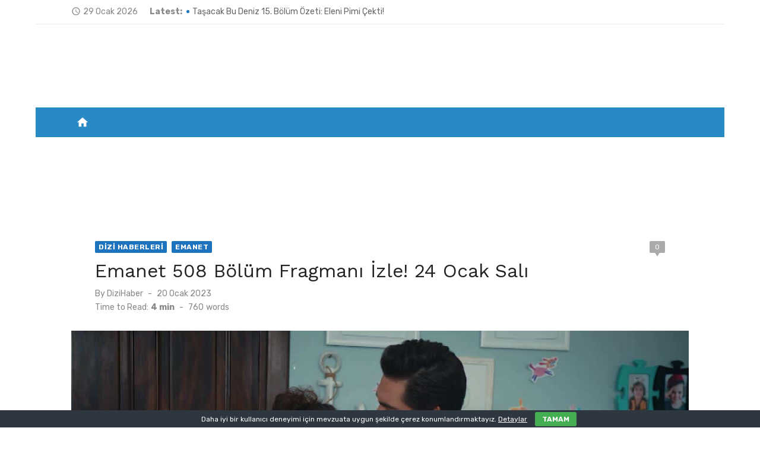

--- FILE ---
content_type: text/html; charset=UTF-8
request_url: https://dizihaberdunyasi.com/emanet-508-bolum-fragmani-izle-24-ocak-sali
body_size: 37794
content:
<!DOCTYPE html><html lang="tr" prefix="og: https://ogp.me/ns#"><head><meta charset="UTF-8"><link rel='stylesheet' id='short-news-fonts-css' href='https://fonts.googleapis.com/css?family=Work+Sans%3A400%2C700%2C900%2C400italic%7CRubik%3A400%2C700%2C400italic%2C700italic&#038;subset=latin%2Clatin-ext&#038;display=fallback' type='text/css' media='all' /><link data-optimized='2' rel='stylesheet' href='https://dizihaberdunyasi.com/min/edc45.css' /><script async src="https://pagead2.googlesyndication.com/pagead/js/adsbygoogle.js?client=ca-pub-1346748028894645"
     crossorigin="anonymous"></script><script async custom-element="amp-auto-ads"
        src="https://cdn.ampproject.org/v0/amp-auto-ads-0.1.js"></script><script type="text/javascript" src="https://dizihaberdunyasi.com/wp-includes/js/jquery/jquery.min.js" id="jquery-core-js"></script><script type="text/javascript" async="async" src="https://pagead2.googlesyndication.com/pagead/js/adsbygoogle.js?client=ca-pub-1346748028894645&amp;host=ca-host-pub-2644536267352236" crossorigin="anonymous"></script><script data-optimized='1' src='https://dizihaberdunyasi.com/min/4f2b7.js' ></script> <meta name="viewport" content="width=device-width, initial-scale=1"><link rel="profile" href="http://gmpg.org/xfn/11"> <script>function Deferred(){var self=this;this.promise=new Promise(function(resolve,reject){self.reject=reject;self.resolve=resolve;});}
window.fbLoaded=new Deferred();window.fbAsyncInit=function(){FB.init({appId:'https://www.facebook.com/dizihaberdunyasi',autoLogAppEvents:true,xfbml:true,version:'v3.0'});window.fbLoaded.resolve();};(function(d,s,id){var js,fjs=d.getElementsByTagName(s)[0];if(d.getElementById(id)){return;}
js=d.createElement(s);js.id=id;js.src="https://connect.facebook.net/en_US/sdk.js";fjs.parentNode.insertBefore(js,fjs);}(document,'script','facebook-jssdk'));</script> <style>@font-face{font-family:"sw-icon-font";src:url("https://dizihaberdunyasi.com/wp-content/plugins/social-warfare/assets/fonts/sw-icon-font.eot?ver=4.5.6");src:url("https://dizihaberdunyasi.com/wp-content/plugins/social-warfare/assets/fonts/sw-icon-font.eot?ver=4.5.6#iefix") format("embedded-opentype"),url("https://dizihaberdunyasi.com/wp-content/plugins/social-warfare/assets/fonts/sw-icon-font.woff?ver=4.5.6") format("woff"),url("https://dizihaberdunyasi.com/wp-content/plugins/social-warfare/assets/fonts/sw-icon-font.ttf?ver=4.5.6") format("truetype"),url("https://dizihaberdunyasi.com/wp-content/plugins/social-warfare/assets/fonts/sw-icon-font.svg?ver=4.5.6#1445203416") format("svg");font-weight:400;font-style:normal;font-display:block}</style><title>Emanet 508 Bölüm Fragmanı İzle! 24 Ocak Salı</title><meta name="description" content="Nana Sırılsıklam Yaman’a AŞIK! Emanet 508. bölümde neler olacak? Emanet dizisi yeni sezon bölümleriyle devam ediyor. Emanet 508 fragmanı geldi. Emanet 508. bölümde bizleri neler bekliyor?"/><meta name="robots" content="follow, index, max-snippet:-1, max-video-preview:-1, max-image-preview:large"/><link rel="canonical" href="https://dizihaberdunyasi.com/emanet-508-bolum-fragmani-izle-24-ocak-sali" /><meta property="og:locale" content="tr_TR" /><meta property="og:type" content="article" /><meta property="og:title" content="Emanet 508 Bölüm Fragmanı İzle! 24 Ocak Salı" /><meta property="og:description" content="Nana Sırılsıklam Yaman’a AŞIK! Emanet 508. bölümde neler olacak? Emanet dizisi yeni sezon bölümleriyle devam ediyor. Emanet 508 fragmanı geldi. Emanet 508. bölümde bizleri neler bekliyor?" /><meta property="og:url" content="https://dizihaberdunyasi.com/emanet-508-bolum-fragmani-izle-24-ocak-sali" /><meta property="og:site_name" content="Dizi Haber Dünyası" /><meta property="article:publisher" content="https://www.facebook.com/dizihaberdunyasi" /><meta property="article:author" content="https://www.facebook.com/dizihaberdunyasi" /><meta property="article:tag" content="Emanet 508" /><meta property="article:tag" content="Emanet 508 bölüm özeti" /><meta property="article:tag" content="Emanet 508 fragman" /><meta property="article:tag" content="Emanet 508 izle" /><meta property="article:tag" content="Emanet 508 özet" /><meta property="article:tag" content="Emanet 508 tek parça izle" /><meta property="article:tag" content="Emanet 508.bölüm" /><meta property="article:section" content="Dizi Haberleri" /><meta property="og:updated_time" content="2023-01-23T20:09:13+03:00" /><meta property="fb:admins" content="https://www.facebook.com/dizihaberdunyasi" /><meta property="og:image" content="https://dizihaberdunyasi.com/wp-content/uploads/2023/01/emanet-508.jpg" /><meta property="og:image:secure_url" content="https://dizihaberdunyasi.com/wp-content/uploads/2023/01/emanet-508.jpg" /><meta property="og:image:width" content="1280" /><meta property="og:image:height" content="720" /><meta property="og:image:alt" content="emanet 508" /><meta property="og:image:type" content="image/jpeg" /><meta property="article:published_time" content="2023-01-20T22:22:19+03:00" /><meta property="article:modified_time" content="2023-01-23T20:09:13+03:00" /><meta name="twitter:card" content="summary_large_image" /><meta name="twitter:title" content="Emanet 508 Bölüm Fragmanı İzle! 24 Ocak Salı" /><meta name="twitter:description" content="Nana Sırılsıklam Yaman’a AŞIK! Emanet 508. bölümde neler olacak? Emanet dizisi yeni sezon bölümleriyle devam ediyor. Emanet 508 fragmanı geldi. Emanet 508. bölümde bizleri neler bekliyor?" /><meta name="twitter:site" content="@@BilgilerEnn" /><meta name="twitter:creator" content="@@BilgilerEnn" /><meta name="twitter:image" content="https://dizihaberdunyasi.com/wp-content/uploads/2023/01/emanet-508.jpg" /><meta name="twitter:label1" content="Yazan" /><meta name="twitter:data1" content="DiziHaber" /><meta name="twitter:label2" content="Okuma süresi" /><meta name="twitter:data2" content="2 dakika" /> <script type="application/ld+json" class="rank-math-schema">{"@context":"https://schema.org","@graph":[[{"@context":"https://schema.org","@type":"SiteNavigationElement","@id":"#rank-math-toc","name":"Nana S\u0131r\u0131ls\u0131klam Yaman\u2019a A\u015eIK!","url":"https://dizihaberdunyasi.com/emanet-508-bolum-fragmani-izle-24-ocak-sali#nana-sirilsiklam-yamana-asik"},{"@context":"https://schema.org","@type":"SiteNavigationElement","@id":"#rank-math-toc","name":"Emanet 508 Fragman\u0131ndan Detaylar","url":"https://dizihaberdunyasi.com/emanet-508-bolum-fragmani-izle-24-ocak-sali#emanet-508-fragmanindan-detaylar"},{"@context":"https://schema.org","@type":"SiteNavigationElement","@id":"#rank-math-toc","name":"Emanet 507 B\u00f6l\u00fcm Fragman\u0131 \u0130zle! 23 Ocak Pazartesi ","url":"https://dizihaberdunyasi.com/emanet-508-bolum-fragmani-izle-24-ocak-sali#emanet-507-bolum-fragmani-izle-23-ocak-pazartesi"},{"@context":"https://schema.org","@type":"SiteNavigationElement","@id":"#rank-math-toc","name":"Emanet 507.B\u00f6l\u00fcm - 23 Ocak Pazartesi Tek Par\u00e7a \u0130zle","url":"https://dizihaberdunyasi.com/emanet-508-bolum-fragmani-izle-24-ocak-sali#[base64]"},{"@context":"https://schema.org","@type":"SiteNavigationElement","@id":"#rank-math-toc","name":"Emanet Dizisinin Konusu","url":"https://dizihaberdunyasi.com/emanet-508-bolum-fragmani-izle-24-ocak-sali#strong-emanet-dizisinin-konusu-strong"},{"@context":"https://schema.org","@type":"SiteNavigationElement","@id":"#rank-math-toc","name":"Emanet Dizisi Oyuncu Kadrosu","url":"https://dizihaberdunyasi.com/emanet-508-bolum-fragmani-izle-24-ocak-sali#strong-emanet-dizisi-oyuncu-kadros-strong-u"},{"@context":"https://schema.org","@type":"SiteNavigationElement","@id":"#rank-math-toc","name":"Emanet Dizisi K\u00fcnyesi","url":"https://dizihaberdunyasi.com/emanet-508-bolum-fragmani-izle-24-ocak-sali#strong-emanet-dizisi-kunyesi-strong"}],{"@type":["Organization","Person"],"@id":"https://dizihaberdunyasi.com/#person","name":"DiziHaber","url":"https://dizihaberdunyasi.com","sameAs":["https://www.facebook.com/dizihaberdunyasi","https://twitter.com/@BilgilerEnn"],"logo":{"@type":"ImageObject","@id":"https://dizihaberdunyasi.com/#logo","url":"https://dizihaberdunyasi.com/wp-content/uploads/2022/02/cropped-dizi-haber-dunyasi-logo-2.webp","contentUrl":"https://dizihaberdunyasi.com/wp-content/uploads/2022/02/cropped-dizi-haber-dunyasi-logo-2.webp","caption":"Dizi Haber D\u00fcnyas\u0131","inLanguage":"tr","width":"380","height":"100"},"image":{"@id":"https://dizihaberdunyasi.com/#logo"}},{"@type":"WebSite","@id":"https://dizihaberdunyasi.com/#website","url":"https://dizihaberdunyasi.com","name":"Dizi Haber D\u00fcnyas\u0131","publisher":{"@id":"https://dizihaberdunyasi.com/#person"},"inLanguage":"tr"},{"@type":"ImageObject","@id":"https://dizihaberdunyasi.com/wp-content/uploads/2023/01/emanet-508.jpg","url":"https://dizihaberdunyasi.com/wp-content/uploads/2023/01/emanet-508.jpg","width":"1280","height":"720","caption":"emanet 508","inLanguage":"tr"},{"@type":"BreadcrumbList","@id":"https://dizihaberdunyasi.com/emanet-508-bolum-fragmani-izle-24-ocak-sali#breadcrumb","itemListElement":[{"@type":"ListItem","position":"1","item":{"@id":"https://dizihaberdunyasi.com","name":"Home"}},{"@type":"ListItem","position":"2","item":{"@id":"https://dizihaberdunyasi.com/dizi-haberleri","name":"Dizi Haberleri"}},{"@type":"ListItem","position":"3","item":{"@id":"https://dizihaberdunyasi.com/emanet-508-bolum-fragmani-izle-24-ocak-sali","name":"Emanet 508 B\u00f6l\u00fcm Fragman\u0131 \u0130zle! 24 Ocak Sal\u0131"}}]},{"@type":"WebPage","@id":"https://dizihaberdunyasi.com/emanet-508-bolum-fragmani-izle-24-ocak-sali#webpage","url":"https://dizihaberdunyasi.com/emanet-508-bolum-fragmani-izle-24-ocak-sali","name":"Emanet 508 B\u00f6l\u00fcm Fragman\u0131 \u0130zle! 24 Ocak Sal\u0131","datePublished":"2023-01-20T22:22:19+03:00","dateModified":"2023-01-23T20:09:13+03:00","isPartOf":{"@id":"https://dizihaberdunyasi.com/#website"},"primaryImageOfPage":{"@id":"https://dizihaberdunyasi.com/wp-content/uploads/2023/01/emanet-508.jpg"},"inLanguage":"tr","breadcrumb":{"@id":"https://dizihaberdunyasi.com/emanet-508-bolum-fragmani-izle-24-ocak-sali#breadcrumb"}},{"@type":"Person","@id":"https://dizihaberdunyasi.com/author/wpntr","name":"DiziHaber","url":"https://dizihaberdunyasi.com/author/wpntr","image":{"@type":"ImageObject","@id":"https://secure.gravatar.com/avatar/e17ea37c31b2ea79b100ec9ffbdf295737d3867db4ee8f86933385a2ba590e46?s=96&amp;d=mm&amp;r=g","url":"https://secure.gravatar.com/avatar/e17ea37c31b2ea79b100ec9ffbdf295737d3867db4ee8f86933385a2ba590e46?s=96&amp;d=mm&amp;r=g","caption":"DiziHaber","inLanguage":"tr"}},{"@type":"BlogPosting","headline":"Emanet 508 B\u00f6l\u00fcm Fragman\u0131 \u0130zle! 24 Ocak Sal\u0131","keywords":"Emanet 508","datePublished":"2023-01-20T22:22:19+03:00","dateModified":"2023-01-23T20:09:13+03:00","articleSection":"Dizi Haberleri, Emanet","author":{"@id":"https://dizihaberdunyasi.com/author/wpntr","name":"DiziHaber"},"publisher":{"@id":"https://dizihaberdunyasi.com/#person"},"description":"Nana S\u0131r\u0131ls\u0131klam Yaman\u2019a A\u015eIK! Emanet 508. b\u00f6l\u00fcmde neler olacak? Emanet dizisi yeni sezon b\u00f6l\u00fcmleriyle devam ediyor. Emanet 508 fragman\u0131 geldi. Emanet 508. b\u00f6l\u00fcmde bizleri neler bekliyor?","name":"Emanet 508 B\u00f6l\u00fcm Fragman\u0131 \u0130zle! 24 Ocak Sal\u0131","@id":"https://dizihaberdunyasi.com/emanet-508-bolum-fragmani-izle-24-ocak-sali#richSnippet","isPartOf":{"@id":"https://dizihaberdunyasi.com/emanet-508-bolum-fragmani-izle-24-ocak-sali#webpage"},"image":{"@id":"https://dizihaberdunyasi.com/wp-content/uploads/2023/01/emanet-508.jpg"},"inLanguage":"tr","mainEntityOfPage":{"@id":"https://dizihaberdunyasi.com/emanet-508-bolum-fragmani-izle-24-ocak-sali#webpage"}}]}</script> <link rel='dns-prefetch' href='//www.googletagmanager.com' /><link rel='dns-prefetch' href='//fonts.googleapis.com' /><link rel='dns-prefetch' href='//pagead2.googlesyndication.com' /><link rel='dns-prefetch' href='//fundingchoicesmessages.google.com' /><link href='https://fonts.gstatic.com' crossorigin rel='preconnect' /><link rel="alternate" type="application/rss+xml" title=" &raquo; akışı" href="https://dizihaberdunyasi.com/feed" /><link rel="alternate" type="application/rss+xml" title=" &raquo; yorum akışı" href="https://dizihaberdunyasi.com/comments/feed" /><link rel="alternate" type="application/rss+xml" title=" &raquo; Emanet 508 Bölüm Fragmanı İzle! 24 Ocak Salı yorum akışı" href="https://dizihaberdunyasi.com/emanet-508-bolum-fragmani-izle-24-ocak-sali/feed" /><link rel="alternate" title="oEmbed (JSON)" type="application/json+oembed" href="https://dizihaberdunyasi.com/wp-json/oembed/1.0/embed?url=https%3A%2F%2Fdizihaberdunyasi.com%2Femanet-508-bolum-fragmani-izle-24-ocak-sali" /><link rel="alternate" title="oEmbed (XML)" type="text/xml+oembed" href="https://dizihaberdunyasi.com/wp-json/oembed/1.0/embed?url=https%3A%2F%2Fdizihaberdunyasi.com%2Femanet-508-bolum-fragmani-izle-24-ocak-sali&#038;format=xml" /><style id='wp-img-auto-sizes-contain-inline-css' type='text/css'>img:is([sizes=auto i],[sizes^="auto," i]){contain-intrinsic-size:3000px 1500px}</style><style id='wp-block-library-inline-css' type='text/css'>:root{--wp-block-synced-color:#7a00df;--wp-block-synced-color--rgb:122,0,223;--wp-bound-block-color:var(--wp-block-synced-color);--wp-editor-canvas-background:#ddd;--wp-admin-theme-color:#007cba;--wp-admin-theme-color--rgb:0,124,186;--wp-admin-theme-color-darker-10:#006ba1;--wp-admin-theme-color-darker-10--rgb:0,107,160.5;--wp-admin-theme-color-darker-20:#005a87;--wp-admin-theme-color-darker-20--rgb:0,90,135;--wp-admin-border-width-focus:2px}@media (min-resolution:192dpi){:root{--wp-admin-border-width-focus:1.5px}}.wp-element-button{cursor:pointer}:root .has-very-light-gray-background-color{background-color:#eee}:root .has-very-dark-gray-background-color{background-color:#313131}:root .has-very-light-gray-color{color:#eee}:root .has-very-dark-gray-color{color:#313131}:root .has-vivid-green-cyan-to-vivid-cyan-blue-gradient-background{background:linear-gradient(135deg,#00d084,#0693e3)}:root .has-purple-crush-gradient-background{background:linear-gradient(135deg,#34e2e4,#4721fb 50%,#ab1dfe)}:root .has-hazy-dawn-gradient-background{background:linear-gradient(135deg,#faaca8,#dad0ec)}:root .has-subdued-olive-gradient-background{background:linear-gradient(135deg,#fafae1,#67a671)}:root .has-atomic-cream-gradient-background{background:linear-gradient(135deg,#fdd79a,#004a59)}:root .has-nightshade-gradient-background{background:linear-gradient(135deg,#330968,#31cdcf)}:root .has-midnight-gradient-background{background:linear-gradient(135deg,#020381,#2874fc)}:root{--wp--preset--font-size--normal:16px;--wp--preset--font-size--huge:42px}.has-regular-font-size{font-size:1em}.has-larger-font-size{font-size:2.625em}.has-normal-font-size{font-size:var(--wp--preset--font-size--normal)}.has-huge-font-size{font-size:var(--wp--preset--font-size--huge)}.has-text-align-center{text-align:center}.has-text-align-left{text-align:left}.has-text-align-right{text-align:right}.has-fit-text{white-space:nowrap!important}#end-resizable-editor-section{display:none}.aligncenter{clear:both}.items-justified-left{justify-content:flex-start}.items-justified-center{justify-content:center}.items-justified-right{justify-content:flex-end}.items-justified-space-between{justify-content:space-between}.screen-reader-text{border:0;clip-path:inset(50%);height:1px;margin:-1px;overflow:hidden;padding:0;position:absolute;width:1px;word-wrap:normal!important}.screen-reader-text:focus{background-color:#ddd;clip-path:none;color:#444;display:block;font-size:1em;height:auto;left:5px;line-height:normal;padding:15px 23px 14px;text-decoration:none;top:5px;width:auto;z-index:100000}html :where(.has-border-color){border-style:solid}html :where([style*=border-top-color]){border-top-style:solid}html :where([style*=border-right-color]){border-right-style:solid}html :where([style*=border-bottom-color]){border-bottom-style:solid}html :where([style*=border-left-color]){border-left-style:solid}html :where([style*=border-width]){border-style:solid}html :where([style*=border-top-width]){border-top-style:solid}html :where([style*=border-right-width]){border-right-style:solid}html :where([style*=border-bottom-width]){border-bottom-style:solid}html :where([style*=border-left-width]){border-left-style:solid}html :where(img[class*=wp-image-]){height:auto;max-width:100%}:where(figure){margin:0 0 1em}html :where(.is-position-sticky){--wp-admin--admin-bar--position-offset:var(--wp-admin--admin-bar--height,0px)}@media screen and (max-width:600px){html :where(.is-position-sticky){--wp-admin--admin-bar--position-offset:0px}}</style><style id='wp-block-heading-inline-css' type='text/css'>h1:where(.wp-block-heading).has-background,h2:where(.wp-block-heading).has-background,h3:where(.wp-block-heading).has-background,h4:where(.wp-block-heading).has-background,h5:where(.wp-block-heading).has-background,h6:where(.wp-block-heading).has-background{padding:1.25em 2.375em}h1.has-text-align-left[style*=writing-mode]:where([style*=vertical-lr]),h1.has-text-align-right[style*=writing-mode]:where([style*=vertical-rl]),h2.has-text-align-left[style*=writing-mode]:where([style*=vertical-lr]),h2.has-text-align-right[style*=writing-mode]:where([style*=vertical-rl]),h3.has-text-align-left[style*=writing-mode]:where([style*=vertical-lr]),h3.has-text-align-right[style*=writing-mode]:where([style*=vertical-rl]),h4.has-text-align-left[style*=writing-mode]:where([style*=vertical-lr]),h4.has-text-align-right[style*=writing-mode]:where([style*=vertical-rl]),h5.has-text-align-left[style*=writing-mode]:where([style*=vertical-lr]),h5.has-text-align-right[style*=writing-mode]:where([style*=vertical-rl]),h6.has-text-align-left[style*=writing-mode]:where([style*=vertical-lr]),h6.has-text-align-right[style*=writing-mode]:where([style*=vertical-rl]){rotate:180deg}</style><style id='wp-block-image-inline-css' type='text/css'>.wp-block-image>a,.wp-block-image>figure>a{display:inline-block}.wp-block-image img{box-sizing:border-box;height:auto;max-width:100%;vertical-align:bottom}@media not (prefers-reduced-motion){.wp-block-image img.hide{visibility:hidden}.wp-block-image img.show{animation:show-content-image .4s}}.wp-block-image[style*=border-radius] img,.wp-block-image[style*=border-radius]>a{border-radius:inherit}.wp-block-image.has-custom-border img{box-sizing:border-box}.wp-block-image.aligncenter{text-align:center}.wp-block-image.alignfull>a,.wp-block-image.alignwide>a{width:100%}.wp-block-image.alignfull img,.wp-block-image.alignwide img{height:auto;width:100%}.wp-block-image .aligncenter,.wp-block-image .alignleft,.wp-block-image .alignright,.wp-block-image.aligncenter,.wp-block-image.alignleft,.wp-block-image.alignright{display:table}.wp-block-image .aligncenter>figcaption,.wp-block-image .alignleft>figcaption,.wp-block-image .alignright>figcaption,.wp-block-image.aligncenter>figcaption,.wp-block-image.alignleft>figcaption,.wp-block-image.alignright>figcaption{caption-side:bottom;display:table-caption}.wp-block-image .alignleft{float:left;margin:.5em 1em .5em 0}.wp-block-image .alignright{float:right;margin:.5em 0 .5em 1em}.wp-block-image .aligncenter{margin-left:auto;margin-right:auto}.wp-block-image :where(figcaption){margin-bottom:1em;margin-top:.5em}.wp-block-image.is-style-circle-mask img{border-radius:9999px}@supports ((-webkit-mask-image:none) or (mask-image:none)) or (-webkit-mask-image:none){.wp-block-image.is-style-circle-mask img{border-radius:0;-webkit-mask-image:url('data:image/svg+xml;utf8,<svg viewBox="0 0 100 100" xmlns="http://www.w3.org/2000/svg"><circle cx="50" cy="50" r="50"/></svg>');mask-image:url('data:image/svg+xml;utf8,<svg viewBox="0 0 100 100" xmlns="http://www.w3.org/2000/svg"><circle cx="50" cy="50" r="50"/></svg>');mask-mode:alpha;-webkit-mask-position:center;mask-position:center;-webkit-mask-repeat:no-repeat;mask-repeat:no-repeat;-webkit-mask-size:contain;mask-size:contain}}:root :where(.wp-block-image.is-style-rounded img,.wp-block-image .is-style-rounded img){border-radius:9999px}.wp-block-image figure{margin:0}.wp-lightbox-container{display:flex;flex-direction:column;position:relative}.wp-lightbox-container img{cursor:zoom-in}.wp-lightbox-container img:hover+button{opacity:1}.wp-lightbox-container button{align-items:center;backdrop-filter:blur(16px) saturate(180%);background-color:#5a5a5a40;border:none;border-radius:4px;cursor:zoom-in;display:flex;height:20px;justify-content:center;opacity:0;padding:0;position:absolute;right:16px;text-align:center;top:16px;width:20px;z-index:100}@media not (prefers-reduced-motion){.wp-lightbox-container button{transition:opacity .2s ease}}.wp-lightbox-container button:focus-visible{outline:3px auto #5a5a5a40;outline:3px auto -webkit-focus-ring-color;outline-offset:3px}.wp-lightbox-container button:hover{cursor:pointer;opacity:1}.wp-lightbox-container button:focus{opacity:1}.wp-lightbox-container button:focus,.wp-lightbox-container button:hover,.wp-lightbox-container button:not(:hover):not(:active):not(.has-background){background-color:#5a5a5a40;border:none}.wp-lightbox-overlay{box-sizing:border-box;cursor:zoom-out;height:100vh;left:0;overflow:hidden;position:fixed;top:0;visibility:hidden;width:100%;z-index:100000}.wp-lightbox-overlay .close-button{align-items:center;cursor:pointer;display:flex;justify-content:center;min-height:40px;min-width:40px;padding:0;position:absolute;right:calc(env(safe-area-inset-right) + 16px);top:calc(env(safe-area-inset-top) + 16px);z-index:5000000}.wp-lightbox-overlay .close-button:focus,.wp-lightbox-overlay .close-button:hover,.wp-lightbox-overlay .close-button:not(:hover):not(:active):not(.has-background){background:0 0;border:none}.wp-lightbox-overlay .lightbox-image-container{height:var(--wp--lightbox-container-height);left:50%;overflow:hidden;position:absolute;top:50%;transform:translate(-50%,-50%);transform-origin:top left;width:var(--wp--lightbox-container-width);z-index:9999999999}.wp-lightbox-overlay .wp-block-image{align-items:center;box-sizing:border-box;display:flex;height:100%;justify-content:center;margin:0;position:relative;transform-origin:0 0;width:100%;z-index:3000000}.wp-lightbox-overlay .wp-block-image img{height:var(--wp--lightbox-image-height);min-height:var(--wp--lightbox-image-height);min-width:var(--wp--lightbox-image-width);width:var(--wp--lightbox-image-width)}.wp-lightbox-overlay .wp-block-image figcaption{display:none}.wp-lightbox-overlay button{background:0 0;border:none}.wp-lightbox-overlay .scrim{background-color:#fff;height:100%;opacity:.9;position:absolute;width:100%;z-index:2000000}.wp-lightbox-overlay.active{visibility:visible}@media not (prefers-reduced-motion){.wp-lightbox-overlay.active{animation:turn-on-visibility .25s both}.wp-lightbox-overlay.active img{animation:turn-on-visibility .35s both}.wp-lightbox-overlay.show-closing-animation:not(.active){animation:turn-off-visibility .35s both}.wp-lightbox-overlay.show-closing-animation:not(.active) img{animation:turn-off-visibility .25s both}.wp-lightbox-overlay.zoom.active{animation:none;opacity:1;visibility:visible}.wp-lightbox-overlay.zoom.active .lightbox-image-container{animation:lightbox-zoom-in .4s}.wp-lightbox-overlay.zoom.active .lightbox-image-container img{animation:none}.wp-lightbox-overlay.zoom.active .scrim{animation:turn-on-visibility .4s forwards}.wp-lightbox-overlay.zoom.show-closing-animation:not(.active){animation:none}.wp-lightbox-overlay.zoom.show-closing-animation:not(.active) .lightbox-image-container{animation:lightbox-zoom-out .4s}.wp-lightbox-overlay.zoom.show-closing-animation:not(.active) .lightbox-image-container img{animation:none}.wp-lightbox-overlay.zoom.show-closing-animation:not(.active) .scrim{animation:turn-off-visibility .4s forwards}}@keyframes show-content-image{0%{visibility:hidden}99%{visibility:hidden}to{visibility:visible}}@keyframes turn-on-visibility{0%{opacity:0}to{opacity:1}}@keyframes turn-off-visibility{0%{opacity:1;visibility:visible}99%{opacity:0;visibility:visible}to{opacity:0;visibility:hidden}}@keyframes lightbox-zoom-in{0%{transform:translate(calc((-100vw + var(--wp--lightbox-scrollbar-width))/2 + var(--wp--lightbox-initial-left-position)),calc(-50vh + var(--wp--lightbox-initial-top-position))) scale(var(--wp--lightbox-scale))}to{transform:translate(-50%,-50%) scale(1)}}@keyframes lightbox-zoom-out{0%{transform:translate(-50%,-50%) scale(1);visibility:visible}99%{visibility:visible}to{transform:translate(calc((-100vw + var(--wp--lightbox-scrollbar-width))/2 + var(--wp--lightbox-initial-left-position)),calc(-50vh + var(--wp--lightbox-initial-top-position))) scale(var(--wp--lightbox-scale));visibility:hidden}}</style><style id='wp-block-latest-posts-inline-css' type='text/css'>.wp-block-latest-posts{box-sizing:border-box}.wp-block-latest-posts.alignleft{margin-right:2em}.wp-block-latest-posts.alignright{margin-left:2em}.wp-block-latest-posts.wp-block-latest-posts__list{list-style:none}.wp-block-latest-posts.wp-block-latest-posts__list li{clear:both;overflow-wrap:break-word}.wp-block-latest-posts.is-grid{display:flex;flex-wrap:wrap}.wp-block-latest-posts.is-grid li{margin:0 1.25em 1.25em 0;width:100%}@media (min-width:600px){.wp-block-latest-posts.columns-2 li{width:calc(50% - .625em)}.wp-block-latest-posts.columns-2 li:nth-child(2n){margin-right:0}.wp-block-latest-posts.columns-3 li{width:calc(33.33333% - .83333em)}.wp-block-latest-posts.columns-3 li:nth-child(3n){margin-right:0}.wp-block-latest-posts.columns-4 li{width:calc(25% - .9375em)}.wp-block-latest-posts.columns-4 li:nth-child(4n){margin-right:0}.wp-block-latest-posts.columns-5 li{width:calc(20% - 1em)}.wp-block-latest-posts.columns-5 li:nth-child(5n){margin-right:0}.wp-block-latest-posts.columns-6 li{width:calc(16.66667% - 1.04167em)}.wp-block-latest-posts.columns-6 li:nth-child(6n){margin-right:0}}:root :where(.wp-block-latest-posts.is-grid){padding:0}:root :where(.wp-block-latest-posts.wp-block-latest-posts__list){padding-left:0}.wp-block-latest-posts__post-author,.wp-block-latest-posts__post-date{display:block;font-size:.8125em}.wp-block-latest-posts__post-excerpt,.wp-block-latest-posts__post-full-content{margin-bottom:1em;margin-top:.5em}.wp-block-latest-posts__featured-image a{display:inline-block}.wp-block-latest-posts__featured-image img{height:auto;max-width:100%;width:auto}.wp-block-latest-posts__featured-image.alignleft{float:left;margin-right:1em}.wp-block-latest-posts__featured-image.alignright{float:right;margin-left:1em}.wp-block-latest-posts__featured-image.aligncenter{margin-bottom:1em;text-align:center}</style><style id='wp-block-embed-inline-css' type='text/css'>.wp-block-embed.alignleft,.wp-block-embed.alignright,.wp-block[data-align=left]>[data-type="core/embed"],.wp-block[data-align=right]>[data-type="core/embed"]{max-width:360px;width:100%}.wp-block-embed.alignleft .wp-block-embed__wrapper,.wp-block-embed.alignright .wp-block-embed__wrapper,.wp-block[data-align=left]>[data-type="core/embed"] .wp-block-embed__wrapper,.wp-block[data-align=right]>[data-type="core/embed"] .wp-block-embed__wrapper{min-width:280px}.wp-block-cover .wp-block-embed{min-height:240px;min-width:320px}.wp-block-embed{overflow-wrap:break-word}.wp-block-embed :where(figcaption){margin-bottom:1em;margin-top:.5em}.wp-block-embed iframe{max-width:100%}.wp-block-embed__wrapper{position:relative}.wp-embed-responsive .wp-has-aspect-ratio .wp-block-embed__wrapper:before{content:"";display:block;padding-top:50%}.wp-embed-responsive .wp-has-aspect-ratio iframe{bottom:0;height:100%;left:0;position:absolute;right:0;top:0;width:100%}.wp-embed-responsive .wp-embed-aspect-21-9 .wp-block-embed__wrapper:before{padding-top:42.85%}.wp-embed-responsive .wp-embed-aspect-18-9 .wp-block-embed__wrapper:before{padding-top:50%}.wp-embed-responsive .wp-embed-aspect-16-9 .wp-block-embed__wrapper:before{padding-top:56.25%}.wp-embed-responsive .wp-embed-aspect-4-3 .wp-block-embed__wrapper:before{padding-top:75%}.wp-embed-responsive .wp-embed-aspect-1-1 .wp-block-embed__wrapper:before{padding-top:100%}.wp-embed-responsive .wp-embed-aspect-9-16 .wp-block-embed__wrapper:before{padding-top:177.77%}.wp-embed-responsive .wp-embed-aspect-1-2 .wp-block-embed__wrapper:before{padding-top:200%}</style><style id='wp-block-paragraph-inline-css' type='text/css'>.is-small-text{font-size:.875em}.is-regular-text{font-size:1em}.is-large-text{font-size:2.25em}.is-larger-text{font-size:3em}.has-drop-cap:not(:focus):first-letter {float:left;font-size:8.4em;font-style:normal;font-weight:100;line-height:.68;margin:.05em .1em 0 0;text-transform:uppercase}body.rtl .has-drop-cap:not(:focus):first-letter {float:none;margin-left:.1em}p.has-drop-cap.has-background{overflow:hidden}:root :where(p.has-background){padding:1.25em 2.375em}:where(p.has-text-color:not(.has-link-color)) a{color:inherit}p.has-text-align-left[style*="writing-mode:vertical-lr"],p.has-text-align-right[style*="writing-mode:vertical-rl"]{rotate:180deg}</style><style id='wp-block-quote-inline-css' type='text/css'>.wp-block-quote{box-sizing:border-box;overflow-wrap:break-word}.wp-block-quote.is-large:where(:not(.is-style-plain)),.wp-block-quote.is-style-large:where(:not(.is-style-plain)){margin-bottom:1em;padding:0 1em}.wp-block-quote.is-large:where(:not(.is-style-plain)) p,.wp-block-quote.is-style-large:where(:not(.is-style-plain)) p{font-size:1.5em;font-style:italic;line-height:1.6}.wp-block-quote.is-large:where(:not(.is-style-plain)) cite,.wp-block-quote.is-large:where(:not(.is-style-plain)) footer,.wp-block-quote.is-style-large:where(:not(.is-style-plain)) cite,.wp-block-quote.is-style-large:where(:not(.is-style-plain)) footer{font-size:1.125em;text-align:right}.wp-block-quote>cite{display:block}</style><style id='wp-block-social-links-inline-css' type='text/css'>.wp-block-social-links{background:0 0;box-sizing:border-box;margin-left:0;padding-left:0;padding-right:0;text-indent:0}.wp-block-social-links .wp-social-link a,.wp-block-social-links .wp-social-link a:hover{border-bottom:0;box-shadow:none;text-decoration:none}.wp-block-social-links .wp-social-link svg{height:1em;width:1em}.wp-block-social-links .wp-social-link span:not(.screen-reader-text){font-size:.65em;margin-left:.5em;margin-right:.5em}.wp-block-social-links.has-small-icon-size{font-size:16px}.wp-block-social-links,.wp-block-social-links.has-normal-icon-size{font-size:24px}.wp-block-social-links.has-large-icon-size{font-size:36px}.wp-block-social-links.has-huge-icon-size{font-size:48px}.wp-block-social-links.aligncenter{display:flex;justify-content:center}.wp-block-social-links.alignright{justify-content:flex-end}.wp-block-social-link{border-radius:9999px;display:block}@media not (prefers-reduced-motion){.wp-block-social-link{transition:transform .1s ease}}.wp-block-social-link{height:auto}.wp-block-social-link a{align-items:center;display:flex;line-height:0}.wp-block-social-link:hover{transform:scale(1.1)}.wp-block-social-links .wp-block-social-link.wp-social-link{display:inline-block;margin:0;padding:0}.wp-block-social-links .wp-block-social-link.wp-social-link .wp-block-social-link-anchor,.wp-block-social-links .wp-block-social-link.wp-social-link .wp-block-social-link-anchor svg,.wp-block-social-links .wp-block-social-link.wp-social-link .wp-block-social-link-anchor:active,.wp-block-social-links .wp-block-social-link.wp-social-link .wp-block-social-link-anchor:hover,.wp-block-social-links .wp-block-social-link.wp-social-link .wp-block-social-link-anchor:visited{color:currentColor;fill:currentColor}:where(.wp-block-social-links:not(.is-style-logos-only)) .wp-social-link{background-color:#f0f0f0;color:#444}:where(.wp-block-social-links:not(.is-style-logos-only)) .wp-social-link-amazon{background-color:#f90;color:#fff}:where(.wp-block-social-links:not(.is-style-logos-only)) .wp-social-link-bandcamp{background-color:#1ea0c3;color:#fff}:where(.wp-block-social-links:not(.is-style-logos-only)) .wp-social-link-behance{background-color:#0757fe;color:#fff}:where(.wp-block-social-links:not(.is-style-logos-only)) .wp-social-link-bluesky{background-color:#0a7aff;color:#fff}:where(.wp-block-social-links:not(.is-style-logos-only)) .wp-social-link-codepen{background-color:#1e1f26;color:#fff}:where(.wp-block-social-links:not(.is-style-logos-only)) .wp-social-link-deviantart{background-color:#02e49b;color:#fff}:where(.wp-block-social-links:not(.is-style-logos-only)) .wp-social-link-discord{background-color:#5865f2;color:#fff}:where(.wp-block-social-links:not(.is-style-logos-only)) .wp-social-link-dribbble{background-color:#e94c89;color:#fff}:where(.wp-block-social-links:not(.is-style-logos-only)) .wp-social-link-dropbox{background-color:#4280ff;color:#fff}:where(.wp-block-social-links:not(.is-style-logos-only)) .wp-social-link-etsy{background-color:#f45800;color:#fff}:where(.wp-block-social-links:not(.is-style-logos-only)) .wp-social-link-facebook{background-color:#0866ff;color:#fff}:where(.wp-block-social-links:not(.is-style-logos-only)) .wp-social-link-fivehundredpx{background-color:#000;color:#fff}:where(.wp-block-social-links:not(.is-style-logos-only)) .wp-social-link-flickr{background-color:#0461dd;color:#fff}:where(.wp-block-social-links:not(.is-style-logos-only)) .wp-social-link-foursquare{background-color:#e65678;color:#fff}:where(.wp-block-social-links:not(.is-style-logos-only)) .wp-social-link-github{background-color:#24292d;color:#fff}:where(.wp-block-social-links:not(.is-style-logos-only)) .wp-social-link-goodreads{background-color:#eceadd;color:#382110}:where(.wp-block-social-links:not(.is-style-logos-only)) .wp-social-link-google{background-color:#ea4434;color:#fff}:where(.wp-block-social-links:not(.is-style-logos-only)) .wp-social-link-gravatar{background-color:#1d4fc4;color:#fff}:where(.wp-block-social-links:not(.is-style-logos-only)) .wp-social-link-instagram{background-color:#f00075;color:#fff}:where(.wp-block-social-links:not(.is-style-logos-only)) .wp-social-link-lastfm{background-color:#e21b24;color:#fff}:where(.wp-block-social-links:not(.is-style-logos-only)) .wp-social-link-linkedin{background-color:#0d66c2;color:#fff}:where(.wp-block-social-links:not(.is-style-logos-only)) .wp-social-link-mastodon{background-color:#3288d4;color:#fff}:where(.wp-block-social-links:not(.is-style-logos-only)) .wp-social-link-medium{background-color:#000;color:#fff}:where(.wp-block-social-links:not(.is-style-logos-only)) .wp-social-link-meetup{background-color:#f6405f;color:#fff}:where(.wp-block-social-links:not(.is-style-logos-only)) .wp-social-link-patreon{background-color:#000;color:#fff}:where(.wp-block-social-links:not(.is-style-logos-only)) .wp-social-link-pinterest{background-color:#e60122;color:#fff}:where(.wp-block-social-links:not(.is-style-logos-only)) .wp-social-link-pocket{background-color:#ef4155;color:#fff}:where(.wp-block-social-links:not(.is-style-logos-only)) .wp-social-link-reddit{background-color:#ff4500;color:#fff}:where(.wp-block-social-links:not(.is-style-logos-only)) .wp-social-link-skype{background-color:#0478d7;color:#fff}:where(.wp-block-social-links:not(.is-style-logos-only)) .wp-social-link-snapchat{background-color:#fefc00;color:#fff;stroke:#000}:where(.wp-block-social-links:not(.is-style-logos-only)) .wp-social-link-soundcloud{background-color:#ff5600;color:#fff}:where(.wp-block-social-links:not(.is-style-logos-only)) .wp-social-link-spotify{background-color:#1bd760;color:#fff}:where(.wp-block-social-links:not(.is-style-logos-only)) .wp-social-link-telegram{background-color:#2aabee;color:#fff}:where(.wp-block-social-links:not(.is-style-logos-only)) .wp-social-link-threads{background-color:#000;color:#fff}:where(.wp-block-social-links:not(.is-style-logos-only)) .wp-social-link-tiktok{background-color:#000;color:#fff}:where(.wp-block-social-links:not(.is-style-logos-only)) .wp-social-link-tumblr{background-color:#011835;color:#fff}:where(.wp-block-social-links:not(.is-style-logos-only)) .wp-social-link-twitch{background-color:#6440a4;color:#fff}:where(.wp-block-social-links:not(.is-style-logos-only)) .wp-social-link-twitter{background-color:#1da1f2;color:#fff}:where(.wp-block-social-links:not(.is-style-logos-only)) .wp-social-link-vimeo{background-color:#1eb7ea;color:#fff}:where(.wp-block-social-links:not(.is-style-logos-only)) .wp-social-link-vk{background-color:#4680c2;color:#fff}:where(.wp-block-social-links:not(.is-style-logos-only)) .wp-social-link-wordpress{background-color:#3499cd;color:#fff}:where(.wp-block-social-links:not(.is-style-logos-only)) .wp-social-link-whatsapp{background-color:#25d366;color:#fff}:where(.wp-block-social-links:not(.is-style-logos-only)) .wp-social-link-x{background-color:#000;color:#fff}:where(.wp-block-social-links:not(.is-style-logos-only)) .wp-social-link-yelp{background-color:#d32422;color:#fff}:where(.wp-block-social-links:not(.is-style-logos-only)) .wp-social-link-youtube{background-color:red;color:#fff}:where(.wp-block-social-links.is-style-logos-only) .wp-social-link{background:0 0}:where(.wp-block-social-links.is-style-logos-only) .wp-social-link svg{height:1.25em;width:1.25em}:where(.wp-block-social-links.is-style-logos-only) .wp-social-link-amazon{color:#f90}:where(.wp-block-social-links.is-style-logos-only) .wp-social-link-bandcamp{color:#1ea0c3}:where(.wp-block-social-links.is-style-logos-only) .wp-social-link-behance{color:#0757fe}:where(.wp-block-social-links.is-style-logos-only) .wp-social-link-bluesky{color:#0a7aff}:where(.wp-block-social-links.is-style-logos-only) .wp-social-link-codepen{color:#1e1f26}:where(.wp-block-social-links.is-style-logos-only) .wp-social-link-deviantart{color:#02e49b}:where(.wp-block-social-links.is-style-logos-only) .wp-social-link-discord{color:#5865f2}:where(.wp-block-social-links.is-style-logos-only) .wp-social-link-dribbble{color:#e94c89}:where(.wp-block-social-links.is-style-logos-only) .wp-social-link-dropbox{color:#4280ff}:where(.wp-block-social-links.is-style-logos-only) .wp-social-link-etsy{color:#f45800}:where(.wp-block-social-links.is-style-logos-only) .wp-social-link-facebook{color:#0866ff}:where(.wp-block-social-links.is-style-logos-only) .wp-social-link-fivehundredpx{color:#000}:where(.wp-block-social-links.is-style-logos-only) .wp-social-link-flickr{color:#0461dd}:where(.wp-block-social-links.is-style-logos-only) .wp-social-link-foursquare{color:#e65678}:where(.wp-block-social-links.is-style-logos-only) .wp-social-link-github{color:#24292d}:where(.wp-block-social-links.is-style-logos-only) .wp-social-link-goodreads{color:#382110}:where(.wp-block-social-links.is-style-logos-only) .wp-social-link-google{color:#ea4434}:where(.wp-block-social-links.is-style-logos-only) .wp-social-link-gravatar{color:#1d4fc4}:where(.wp-block-social-links.is-style-logos-only) .wp-social-link-instagram{color:#f00075}:where(.wp-block-social-links.is-style-logos-only) .wp-social-link-lastfm{color:#e21b24}:where(.wp-block-social-links.is-style-logos-only) .wp-social-link-linkedin{color:#0d66c2}:where(.wp-block-social-links.is-style-logos-only) .wp-social-link-mastodon{color:#3288d4}:where(.wp-block-social-links.is-style-logos-only) .wp-social-link-medium{color:#000}:where(.wp-block-social-links.is-style-logos-only) .wp-social-link-meetup{color:#f6405f}:where(.wp-block-social-links.is-style-logos-only) .wp-social-link-patreon{color:#000}:where(.wp-block-social-links.is-style-logos-only) .wp-social-link-pinterest{color:#e60122}:where(.wp-block-social-links.is-style-logos-only) .wp-social-link-pocket{color:#ef4155}:where(.wp-block-social-links.is-style-logos-only) .wp-social-link-reddit{color:#ff4500}:where(.wp-block-social-links.is-style-logos-only) .wp-social-link-skype{color:#0478d7}:where(.wp-block-social-links.is-style-logos-only) .wp-social-link-snapchat{color:#fff;stroke:#000}:where(.wp-block-social-links.is-style-logos-only) .wp-social-link-soundcloud{color:#ff5600}:where(.wp-block-social-links.is-style-logos-only) .wp-social-link-spotify{color:#1bd760}:where(.wp-block-social-links.is-style-logos-only) .wp-social-link-telegram{color:#2aabee}:where(.wp-block-social-links.is-style-logos-only) .wp-social-link-threads{color:#000}:where(.wp-block-social-links.is-style-logos-only) .wp-social-link-tiktok{color:#000}:where(.wp-block-social-links.is-style-logos-only) .wp-social-link-tumblr{color:#011835}:where(.wp-block-social-links.is-style-logos-only) .wp-social-link-twitch{color:#6440a4}:where(.wp-block-social-links.is-style-logos-only) .wp-social-link-twitter{color:#1da1f2}:where(.wp-block-social-links.is-style-logos-only) .wp-social-link-vimeo{color:#1eb7ea}:where(.wp-block-social-links.is-style-logos-only) .wp-social-link-vk{color:#4680c2}:where(.wp-block-social-links.is-style-logos-only) .wp-social-link-whatsapp{color:#25d366}:where(.wp-block-social-links.is-style-logos-only) .wp-social-link-wordpress{color:#3499cd}:where(.wp-block-social-links.is-style-logos-only) .wp-social-link-x{color:#000}:where(.wp-block-social-links.is-style-logos-only) .wp-social-link-yelp{color:#d32422}:where(.wp-block-social-links.is-style-logos-only) .wp-social-link-youtube{color:red}.wp-block-social-links.is-style-pill-shape .wp-social-link{width:auto}:root :where(.wp-block-social-links .wp-social-link a){padding:.25em}:root :where(.wp-block-social-links.is-style-logos-only .wp-social-link a){padding:0}:root :where(.wp-block-social-links.is-style-pill-shape .wp-social-link a){padding-left:.6666666667em;padding-right:.6666666667em}.wp-block-social-links:not(.has-icon-color):not(.has-icon-background-color) .wp-social-link-snapchat .wp-block-social-link-label{color:#000}</style><style id='global-styles-inline-css' type='text/css'>:root{--wp--preset--aspect-ratio--square:1;--wp--preset--aspect-ratio--4-3:4/3;--wp--preset--aspect-ratio--3-4:3/4;--wp--preset--aspect-ratio--3-2:3/2;--wp--preset--aspect-ratio--2-3:2/3;--wp--preset--aspect-ratio--16-9:16/9;--wp--preset--aspect-ratio--9-16:9/16;--wp--preset--color--black:#000;--wp--preset--color--cyan-bluish-gray:#abb8c3;--wp--preset--color--white:#fff;--wp--preset--color--pale-pink:#f78da7;--wp--preset--color--vivid-red:#cf2e2e;--wp--preset--color--luminous-vivid-orange:#ff6900;--wp--preset--color--luminous-vivid-amber:#fcb900;--wp--preset--color--light-green-cyan:#7bdcb5;--wp--preset--color--vivid-green-cyan:#00d084;--wp--preset--color--pale-cyan-blue:#8ed1fc;--wp--preset--color--vivid-cyan-blue:#0693e3;--wp--preset--color--vivid-purple:#9b51e0;--wp--preset--color--dark-gray:#222;--wp--preset--color--medium-gray:#444;--wp--preset--color--light-gray:#888;--wp--preset--color--accent:#1e73be;--wp--preset--gradient--vivid-cyan-blue-to-vivid-purple:linear-gradient(135deg,#0693e3 0%,#9b51e0 100%);--wp--preset--gradient--light-green-cyan-to-vivid-green-cyan:linear-gradient(135deg,#7adcb4 0%,#00d082 100%);--wp--preset--gradient--luminous-vivid-amber-to-luminous-vivid-orange:linear-gradient(135deg,#fcb900 0%,#ff6900 100%);--wp--preset--gradient--luminous-vivid-orange-to-vivid-red:linear-gradient(135deg,#ff6900 0%,#cf2e2e 100%);--wp--preset--gradient--very-light-gray-to-cyan-bluish-gray:linear-gradient(135deg,#eee 0%,#a9b8c3 100%);--wp--preset--gradient--cool-to-warm-spectrum:linear-gradient(135deg,#4aeadc 0%,#9778d1 20%,#cf2aba 40%,#ee2c82 60%,#fb6962 80%,#fef84c 100%);--wp--preset--gradient--blush-light-purple:linear-gradient(135deg,#ffceec 0%,#9896f0 100%);--wp--preset--gradient--blush-bordeaux:linear-gradient(135deg,#fecda5 0%,#fe2d2d 50%,#6b003e 100%);--wp--preset--gradient--luminous-dusk:linear-gradient(135deg,#ffcb70 0%,#c751c0 50%,#4158d0 100%);--wp--preset--gradient--pale-ocean:linear-gradient(135deg,#fff5cb 0%,#b6e3d4 50%,#33a7b5 100%);--wp--preset--gradient--electric-grass:linear-gradient(135deg,#caf880 0%,#71ce7e 100%);--wp--preset--gradient--midnight:linear-gradient(135deg,#020381 0%,#2874fc 100%);--wp--preset--font-size--small:14px;--wp--preset--font-size--medium:20px;--wp--preset--font-size--large:24px;--wp--preset--font-size--x-large:42px;--wp--preset--font-size--normal:16px;--wp--preset--font-size--huge:32px;--wp--preset--spacing--20:.44rem;--wp--preset--spacing--30:.67rem;--wp--preset--spacing--40:1rem;--wp--preset--spacing--50:1.5rem;--wp--preset--spacing--60:2.25rem;--wp--preset--spacing--70:3.38rem;--wp--preset--spacing--80:5.06rem;--wp--preset--shadow--natural:6px 6px 9px rgba(0,0,0,.2);--wp--preset--shadow--deep:12px 12px 50px rgba(0,0,0,.4);--wp--preset--shadow--sharp:6px 6px 0px rgba(0,0,0,.2);--wp--preset--shadow--outlined:6px 6px 0px -3px #fff,6px 6px #000;--wp--preset--shadow--crisp:6px 6px 0px #000}:where(.is-layout-flex){gap:.5em}:where(.is-layout-grid){gap:.5em}body .is-layout-flex{display:flex}.is-layout-flex{flex-wrap:wrap;align-items:center}.is-layout-flex>:is(*,div){margin:0}body .is-layout-grid{display:grid}.is-layout-grid>:is(*,div){margin:0}:where(.wp-block-columns.is-layout-flex){gap:2em}:where(.wp-block-columns.is-layout-grid){gap:2em}:where(.wp-block-post-template.is-layout-flex){gap:1.25em}:where(.wp-block-post-template.is-layout-grid){gap:1.25em}.has-black-color{color:var(--wp--preset--color--black) !important}.has-cyan-bluish-gray-color{color:var(--wp--preset--color--cyan-bluish-gray) !important}.has-white-color{color:var(--wp--preset--color--white) !important}.has-pale-pink-color{color:var(--wp--preset--color--pale-pink) !important}.has-vivid-red-color{color:var(--wp--preset--color--vivid-red) !important}.has-luminous-vivid-orange-color{color:var(--wp--preset--color--luminous-vivid-orange) !important}.has-luminous-vivid-amber-color{color:var(--wp--preset--color--luminous-vivid-amber) !important}.has-light-green-cyan-color{color:var(--wp--preset--color--light-green-cyan) !important}.has-vivid-green-cyan-color{color:var(--wp--preset--color--vivid-green-cyan) !important}.has-pale-cyan-blue-color{color:var(--wp--preset--color--pale-cyan-blue) !important}.has-vivid-cyan-blue-color{color:var(--wp--preset--color--vivid-cyan-blue) !important}.has-vivid-purple-color{color:var(--wp--preset--color--vivid-purple) !important}.has-black-background-color{background-color:var(--wp--preset--color--black) !important}.has-cyan-bluish-gray-background-color{background-color:var(--wp--preset--color--cyan-bluish-gray) !important}.has-white-background-color{background-color:var(--wp--preset--color--white) !important}.has-pale-pink-background-color{background-color:var(--wp--preset--color--pale-pink) !important}.has-vivid-red-background-color{background-color:var(--wp--preset--color--vivid-red) !important}.has-luminous-vivid-orange-background-color{background-color:var(--wp--preset--color--luminous-vivid-orange) !important}.has-luminous-vivid-amber-background-color{background-color:var(--wp--preset--color--luminous-vivid-amber) !important}.has-light-green-cyan-background-color{background-color:var(--wp--preset--color--light-green-cyan) !important}.has-vivid-green-cyan-background-color{background-color:var(--wp--preset--color--vivid-green-cyan) !important}.has-pale-cyan-blue-background-color{background-color:var(--wp--preset--color--pale-cyan-blue) !important}.has-vivid-cyan-blue-background-color{background-color:var(--wp--preset--color--vivid-cyan-blue) !important}.has-vivid-purple-background-color{background-color:var(--wp--preset--color--vivid-purple) !important}.has-black-border-color{border-color:var(--wp--preset--color--black) !important}.has-cyan-bluish-gray-border-color{border-color:var(--wp--preset--color--cyan-bluish-gray) !important}.has-white-border-color{border-color:var(--wp--preset--color--white) !important}.has-pale-pink-border-color{border-color:var(--wp--preset--color--pale-pink) !important}.has-vivid-red-border-color{border-color:var(--wp--preset--color--vivid-red) !important}.has-luminous-vivid-orange-border-color{border-color:var(--wp--preset--color--luminous-vivid-orange) !important}.has-luminous-vivid-amber-border-color{border-color:var(--wp--preset--color--luminous-vivid-amber) !important}.has-light-green-cyan-border-color{border-color:var(--wp--preset--color--light-green-cyan) !important}.has-vivid-green-cyan-border-color{border-color:var(--wp--preset--color--vivid-green-cyan) !important}.has-pale-cyan-blue-border-color{border-color:var(--wp--preset--color--pale-cyan-blue) !important}.has-vivid-cyan-blue-border-color{border-color:var(--wp--preset--color--vivid-cyan-blue) !important}.has-vivid-purple-border-color{border-color:var(--wp--preset--color--vivid-purple) !important}.has-vivid-cyan-blue-to-vivid-purple-gradient-background{background:var(--wp--preset--gradient--vivid-cyan-blue-to-vivid-purple) !important}.has-light-green-cyan-to-vivid-green-cyan-gradient-background{background:var(--wp--preset--gradient--light-green-cyan-to-vivid-green-cyan) !important}.has-luminous-vivid-amber-to-luminous-vivid-orange-gradient-background{background:var(--wp--preset--gradient--luminous-vivid-amber-to-luminous-vivid-orange) !important}.has-luminous-vivid-orange-to-vivid-red-gradient-background{background:var(--wp--preset--gradient--luminous-vivid-orange-to-vivid-red) !important}.has-very-light-gray-to-cyan-bluish-gray-gradient-background{background:var(--wp--preset--gradient--very-light-gray-to-cyan-bluish-gray) !important}.has-cool-to-warm-spectrum-gradient-background{background:var(--wp--preset--gradient--cool-to-warm-spectrum) !important}.has-blush-light-purple-gradient-background{background:var(--wp--preset--gradient--blush-light-purple) !important}.has-blush-bordeaux-gradient-background{background:var(--wp--preset--gradient--blush-bordeaux) !important}.has-luminous-dusk-gradient-background{background:var(--wp--preset--gradient--luminous-dusk) !important}.has-pale-ocean-gradient-background{background:var(--wp--preset--gradient--pale-ocean) !important}.has-electric-grass-gradient-background{background:var(--wp--preset--gradient--electric-grass) !important}.has-midnight-gradient-background{background:var(--wp--preset--gradient--midnight) !important}.has-small-font-size{font-size:var(--wp--preset--font-size--small) !important}.has-medium-font-size{font-size:var(--wp--preset--font-size--medium) !important}.has-large-font-size{font-size:var(--wp--preset--font-size--large) !important}.has-x-large-font-size{font-size:var(--wp--preset--font-size--x-large) !important}</style><style id='classic-theme-styles-inline-css' type='text/css'>/*! This file is auto-generated */
.wp-block-button__link{color:#fff;background-color:#32373c;border-radius:9999px;box-shadow:none;text-decoration:none;padding:calc(.667em + 2px) calc(1.333em + 2px);font-size:1.125em}.wp-block-file__button{background:#32373c;color:#fff;text-decoration:none}</style><style id='dominant-color-styles-inline-css' type='text/css'>img[data-dominant-color]:not(.has-transparency){background-color:var(--dominant-color)}</style><style id='wp-polls-inline-css' type='text/css'>.wp-polls .pollbar{margin:1px;font-size:13px;line-height:15px;height:15px;background-image:url('https://dizihaberdunyasi.com/wp-content/plugins/wp-polls/images/default_gradient/pollbg.gif');border:1px solid #982e2e}</style><style id='ez-toc-inline-css' type='text/css'>div#ez-toc-container .ez-toc-title{font-size:120%}div#ez-toc-container .ez-toc-title{font-weight:500}div#ez-toc-container ul li,div#ez-toc-container ul li a{font-size:95%}div#ez-toc-container ul li,div#ez-toc-container ul li a{font-weight:500}div#ez-toc-container nav ul ul li{font-size:90%}.ez-toc-box-title{font-weight:700;margin-bottom:10px;text-align:center;text-transform:uppercase;letter-spacing:1px;color:#666;padding-bottom:5px;position:absolute;top:-4%;left:5%;background-color:inherit;transition:top .3s ease}.ez-toc-box-title.toc-closed{top:-25%}.ez-toc-container-direction{direction:ltr}.ez-toc-counter ul{counter-reset:item}.ez-toc-counter nav ul li a:before{content:counters(item,'.',decimal) '. ';display:inline-block;counter-increment:item;flex-grow:0;flex-shrink:0;margin-right:.2em;float:left}.ez-toc-widget-direction{direction:ltr}.ez-toc-widget-container ul{counter-reset:item}.ez-toc-widget-container nav ul li a:before{content:counters(item,'.',decimal) '. ';display:inline-block;counter-increment:item;flex-grow:0;flex-shrink:0;margin-right:.2em;float:left}</style><style id='short-news-style-inline-css' type='text/css'>.site-logo{max-width:100%}.site-description{color:#1e73be}a,.site-title a:hover,.entry-title a:hover,.main-navigation ul ul li:hover>a,.widget a:hover,.widget_recent_comments a,blockquote:before,.cat-links a,.comment-metadata .comment-edit-link,.standard-post .read-more:hover,.posts-navigation a:hover,.post-navigation a:hover .meta-nav,.post-navigation a:hover .post-title,.author-link a:hover,.entry-content .has-accent-color{color:#1e73be}button,input[type=button],input[type=reset],input[type=submit],.main-navigation>ul>li.current-menu-item:after,.sidebar .widget_tag_cloud a:hover,.single .cat-links a,.entry-meta-top .comments-link>span:hover,.entry-meta-top .comments-link>a:hover,.standard-post .read-more:after,.newsticker .news-dot,.pagination .current,.pagination .page-numbers:hover,.featured-post-header .cat-links a:hover,.post-edit-link,.reply a,#sb_instagram .sbi_follow_btn a,.entry-content .has-accent-background-color{background-color:#1e73be}.entry-meta-top .comments-link>a:hover:after,.entry-meta-top .comments-link>span:hover:after{border-top-color:#1e73be}</style>
 <script type="text/javascript" src="https://www.googletagmanager.com/gtag/js?id=G-HKMY1EKTT9" id="google_gtagjs-js" async></script> <script type="text/javascript" id="google_gtagjs-js-after">window.dataLayer=window.dataLayer||[];function gtag(){dataLayer.push(arguments);}
gtag("set","linker",{"domains":["dizihaberdunyasi.com"]});gtag("js",new Date());gtag("set","developer_id.dZTNiMT",true);gtag("config","G-HKMY1EKTT9",{"googlesitekit_post_type":"post","googlesitekit_post_author":"DiziHaber","googlesitekit_post_date":"20230120"});window._googlesitekit=window._googlesitekit||{};window._googlesitekit.throttledEvents=[];window._googlesitekit.gtagEvent=(name,data)=>{var key=JSON.stringify({name,data});if(!!window._googlesitekit.throttledEvents[key]){return;}window._googlesitekit.throttledEvents[key]=true;setTimeout(()=>{delete window._googlesitekit.throttledEvents[key];},5);gtag("event",name,{...data,event_source:"site-kit"});};</script> <link rel="https://api.w.org/" href="https://dizihaberdunyasi.com/wp-json/" /><link rel="alternate" title="JSON" type="application/json" href="https://dizihaberdunyasi.com/wp-json/wp/v2/posts/18818" /><link rel="EditURI" type="application/rsd+xml" title="RSD" href="https://dizihaberdunyasi.com/xmlrpc.php?rsd" /><meta name="generator" content="WordPress 6.9" /><link rel='shortlink' href='https://dizihaberdunyasi.com/?p=18818' /><meta name="generator" content="dominant-color-images 1.2.0"><meta name="generator" content="Site Kit by Google 1.171.0" /><meta name="generator" content="performance-lab 4.0.1; plugins: dominant-color-images, performant-translations, speculation-rules, webp-uploads"><meta name="generator" content="performant-translations 1.2.0"><meta name="generator" content="webp-uploads 2.6.1"><meta name="generator" content="speculation-rules 1.6.0"><meta name="google-adsense-platform-account" content="ca-host-pub-2644536267352236"><meta name="google-adsense-platform-domain" content="sitekit.withgoogle.com">
<style type="text/css">.site-title a,.site-title a:hover{color:#1e73be}</style><style type="text/css" id="custom-background-css">body.custom-background{background-color:#fff}</style> <script type="text/javascript">(function(w,d,s,l,i){w[l]=w[l]||[];w[l].push({'gtm.start':new Date().getTime(),event:'gtm.js'});var f=d.getElementsByTagName(s)[0],j=d.createElement(s),dl=l!='dataLayer'?'&l='+l:'';j.async=true;j.src='https://www.googletagmanager.com/gtm.js?id='+i+dl;f.parentNode.insertBefore(j,f);})(window,document,'script','dataLayer','GTM-WPX7JMF');</script>  <script async src="https://fundingchoicesmessages.google.com/i/pub-1346748028894645?ers=1"></script><script>(function(){function signalGooglefcPresent(){if(!window.frames['googlefcPresent']){if(document.body){const iframe=document.createElement('iframe');iframe.style='width: 0; height: 0; border: none; z-index: -1000; left: -1000px; top: -1000px;';iframe.style.display='none';iframe.name='googlefcPresent';document.body.appendChild(iframe);}else{setTimeout(signalGooglefcPresent,0);}}}signalGooglefcPresent();})();</script>  <script>(function(){'use strict';function aa(a){var b=0;return function(){return b<a.length?{done:!1,value:a[b++]}:{done:!0}}}var ba=typeof Object.defineProperties=="function"?Object.defineProperty:function(a,b,c){if(a==Array.prototype||a==Object.prototype)return a;a[b]=c.value;return a};function ca(a){a=["object"==typeof globalThis&&globalThis,a,"object"==typeof window&&window,"object"==typeof self&&self,"object"==typeof global&&global];for(var b=0;b<a.length;++b){var c=a[b];if(c&&c.Math==Math)return c}throw Error("Cannot find global object");}var da=ca(this);function l(a,b){if(b)a:{var c=da;a=a.split(".");for(var d=0;d<a.length-1;d++){var e=a[d];if(!(e in c))break a;c=c[e]}a=a[a.length-1];d=c[a];b=b(d);b!=d&&b!=null&&ba(c,a,{configurable:!0,writable:!0,value:b})}}
function ea(a){return a.raw=a}function n(a){var b=typeof Symbol!="undefined"&&Symbol.iterator&&a[Symbol.iterator];if(b)return b.call(a);if(typeof a.length=="number")return{next:aa(a)};throw Error(String(a)+" is not an iterable or ArrayLike");}function fa(a){for(var b,c=[];!(b=a.next()).done;)c.push(b.value);return c}var ha=typeof Object.create=="function"?Object.create:function(a){function b(){}b.prototype=a;return new b},p;if(typeof Object.setPrototypeOf=="function")p=Object.setPrototypeOf;else{var q;a:{var ja={a:!0},ka={};try{ka.__proto__=ja;q=ka.a;break a}catch(a){}q=!1}p=q?function(a,b){a.__proto__=b;if(a.__proto__!==b)throw new TypeError(a+" is not extensible");return a}:null}var la=p;function t(a,b){a.prototype=ha(b.prototype);a.prototype.constructor=a;if(la)la(a,b);else for(var c in b)if(c!="prototype")if(Object.defineProperties){var d=Object.getOwnPropertyDescriptor(b,c);d&&Object.defineProperty(a,c,d)}else a[c]=b[c];a.A=b.prototype}function ma(){for(var a=Number(this),b=[],c=a;c<arguments.length;c++)b[c-a]=arguments[c];return b}l("Object.is",function(a){return a?a:function(b,c){return b===c?b!==0||1/b===1/c:b!==b&&c!==c}});l("Array.prototype.includes",function(a){return a?a:function(b,c){var d=this;d instanceof String&&(d=String(d));var e=d.length;c=c||0;for(c<0&&(c=Math.max(c+e,0));c<e;c++){var f=d[c];if(f===b||Object.is(f,b))return!0}return!1}});l("String.prototype.includes",function(a){return a?a:function(b,c){if(this==null)throw new TypeError("The 'this' value for String.prototype.includes must not be null or undefined");if(b instanceof RegExp)throw new TypeError("First argument to String.prototype.includes must not be a regular expression");return this.indexOf(b,c||0)!==-1}});l("Number.MAX_SAFE_INTEGER",function(){return 9007199254740991});l("Number.isFinite",function(a){return a?a:function(b){return typeof b!=="number"?!1:!isNaN(b)&&b!==Infinity&&b!==-Infinity}});l("Number.isInteger",function(a){return a?a:function(b){return Number.isFinite(b)?b===Math.floor(b):!1}});l("Number.isSafeInteger",function(a){return a?a:function(b){return Number.isInteger(b)&&Math.abs(b)<=Number.MAX_SAFE_INTEGER}});l("Math.trunc",function(a){return a?a:function(b){b=Number(b);if(isNaN(b)||b===Infinity||b===-Infinity||b===0)return b;var c=Math.floor(Math.abs(b));return b<0?-c:c}});var u=this||self;function v(a,b){a:{var c=["CLOSURE_FLAGS"];for(var d=u,e=0;e<c.length;e++)if(d=d[c[e]],d==null){c=null;break a}c=d}a=c&&c[a];return a!=null?a:b}function w(a){return a};function na(a){u.setTimeout(function(){throw a;},0)};var oa=v(610401301,!1),pa=v(188588736,!0),qa=v(645172343,v(1,!0));var x,ra=u.navigator;x=ra?ra.userAgentData||null:null;function z(a){return oa?x?x.brands.some(function(b){return(b=b.brand)&&b.indexOf(a)!=-1}):!1:!1}function A(a){var b;a:{if(b=u.navigator)if(b=b.userAgent)break a;b=""}return b.indexOf(a)!=-1};function B(){return oa?!!x&&x.brands.length>0:!1}function C(){return B()?z("Chromium"):(A("Chrome")||A("CriOS"))&&!(B()?0:A("Edge"))||A("Silk")};var sa=B()?!1:A("Trident")||A("MSIE");!A("Android")||C();C();A("Safari")&&(C()||(B()?0:A("Coast"))||(B()?0:A("Opera"))||(B()?0:A("Edge"))||(B()?z("Microsoft Edge"):A("Edg/"))||B()&&z("Opera"));var ta={},D=null;var ua=typeof Uint8Array!=="undefined",va=!sa&&typeof btoa==="function";var wa;function E(){return typeof BigInt==="function"};var F=typeof Symbol==="function"&&typeof Symbol()==="symbol";function xa(a){return typeof Symbol==="function"&&typeof Symbol()==="symbol"?Symbol():a}var G=xa(),ya=xa("2ex");var za=F?function(a,b){a[G]|=b}:function(a,b){a.g!==void 0?a.g|=b:Object.defineProperties(a,{g:{value:b,configurable:!0,writable:!0,enumerable:!1}})},H=F?function(a){return a[G]|0}:function(a){return a.g|0},I=F?function(a){return a[G]}:function(a){return a.g},J=F?function(a,b){a[G]=b}:function(a,b){a.g!==void 0?a.g=b:Object.defineProperties(a,{g:{value:b,configurable:!0,writable:!0,enumerable:!1}})};function Aa(a,b){J(b,(a|0)&-14591)}function Ba(a,b){J(b,(a|34)&-14557)};var K={},Ca={};function Da(a){return!(!a||typeof a!=="object"||a.g!==Ca)}function Ea(a){return a!==null&&typeof a==="object"&&!Array.isArray(a)&&a.constructor===Object}function L(a,b,c){if(!Array.isArray(a)||a.length)return!1;var d=H(a);if(d&1)return!0;if(!(b&&(Array.isArray(b)?b.includes(c):b.has(c))))return!1;J(a,d|1);return!0};var M=0,N=0;function Fa(a){var b=a>>>0;M=b;N=(a-b)/4294967296>>>0}function Ga(a){if(a<0){Fa(-a);var b=n(Ha(M,N));a=b.next().value;b=b.next().value;M=a>>>0;N=b>>>0}else Fa(a)}function Ia(a,b){b>>>=0;a>>>=0;if(b<=2097151)var c=""+(4294967296*b+a);else E()?c=""+(BigInt(b)<<BigInt(32)|BigInt(a)):(c=(a>>>24|b<<8)&16777215,b=b>>16&65535,a=(a&16777215)+c*6777216+b*6710656,c+=b*8147497,b*=2,a>=1E7&&(c+=a/1E7>>>0,a%=1E7),c>=1E7&&(b+=c/1E7>>>0,c%=1E7),c=b+Ja(c)+Ja(a));return c}
function Ja(a){a=String(a);return"0000000".slice(a.length)+a}function Ha(a,b){b=~b;a?a=~a+1:b+=1;return[a,b]};var Ka=/^-?([1-9][0-9]*|0)(\.[0-9]+)?$/;var O;function La(a,b){O=b;a=new a(b);O=void 0;return a}
function P(a,b,c){a==null&&(a=O);O=void 0;if(a==null){var d=96;c?(a=[c],d|=512):a=[];b&&(d=d&-16760833|(b&1023)<<14)}else{if(!Array.isArray(a))throw Error("narr");d=H(a);if(d&2048)throw Error("farr");if(d&64)return a;d|=64;if(c&&(d|=512,c!==a[0]))throw Error("mid");a:{c=a;var e=c.length;if(e){var f=e-1;if(Ea(c[f])){d|=256;b=f-(+!!(d&512)-1);if(b>=1024)throw Error("pvtlmt");d=d&-16760833|(b&1023)<<14;break a}}if(b){b=Math.max(b,e-(+!!(d&512)-1));if(b>1024)throw Error("spvt");d=d&-16760833|(b&1023)<<14}}}J(a,d);return a};function Ma(a){switch(typeof a){case"number":return isFinite(a)?a:String(a);case"boolean":return a?1:0;case"object":if(a)if(Array.isArray(a)){if(L(a,void 0,0))return}else if(ua&&a!=null&&a instanceof Uint8Array){if(va){for(var b="",c=0,d=a.length-10240;c<d;)b+=String.fromCharCode.apply(null,a.subarray(c,c+=10240));b+=String.fromCharCode.apply(null,c?a.subarray(c):a);a=btoa(b)}else{b===void 0&&(b=0);if(!D){D={};c="ABCDEFGHIJKLMNOPQRSTUVWXYZabcdefghijklmnopqrstuvwxyz0123456789".split("");d=["+/=","+/","-_=","-_.","-_"];for(var e=0;e<5;e++){var f=c.concat(d[e].split(""));ta[e]=f;for(var g=0;g<f.length;g++){var h=f[g];D[h]===void 0&&(D[h]=g)}}}b=ta[b];c=Array(Math.floor(a.length/3));d=b[64]||"";for(e=f=0;f<a.length-2;f+=3){var k=a[f],m=a[f+1];h=a[f+2];g=b[k>>2];k=b[(k&3)<<4|m>>4];m=b[(m&15)<<2|h>>6];h=b[h&63];c[e++]=g+k+m+h}g=0;h=d;switch(a.length-f){case 2:g=a[f+1],h=b[(g&15)<<2]||d;case 1:a=a[f],c[e]=b[a>>2]+b[(a&3)<<4|g>>4]+h+d}a=c.join("")}return a}}return a};function Na(a,b,c){a=Array.prototype.slice.call(a);var d=a.length,e=b&256?a[d-1]:void 0;d+=e?-1:0;for(b=b&512?1:0;b<d;b++)a[b]=c(a[b]);if(e){b=a[b]={};for(var f in e)Object.prototype.hasOwnProperty.call(e,f)&&(b[f]=c(e[f]))}return a}function Oa(a,b,c,d,e){if(a!=null){if(Array.isArray(a))a=L(a,void 0,0)?void 0:e&&H(a)&2?a:Pa(a,b,c,d!==void 0,e);else if(Ea(a)){var f={},g;for(g in a)Object.prototype.hasOwnProperty.call(a,g)&&(f[g]=Oa(a[g],b,c,d,e));a=f}else a=b(a,d);return a}}
function Pa(a,b,c,d,e){var f=d||c?H(a):0;d=d?!!(f&32):void 0;a=Array.prototype.slice.call(a);for(var g=0;g<a.length;g++)a[g]=Oa(a[g],b,c,d,e);c&&c(f,a);return a}function Qa(a){return a.s===K?a.toJSON():Ma(a)};function Ra(a,b,c){c=c===void 0?Ba:c;if(a!=null){if(ua&&a instanceof Uint8Array)return b?a:new Uint8Array(a);if(Array.isArray(a)){var d=H(a);if(d&2)return a;b&&(b=d===0||!!(d&32)&&!(d&64||!(d&16)));return b?(J(a,(d|34)&-12293),a):Pa(a,Ra,d&4?Ba:c,!0,!0)}a.s===K&&(c=a.h,d=I(c),a=d&2?a:La(a.constructor,Sa(c,d,!0)));return a}}function Sa(a,b,c){var d=c||b&2?Ba:Aa,e=!!(b&32);a=Na(a,b,function(f){return Ra(f,e,d)});za(a,32|(c?2:0));return a};function Ta(a,b){a=a.h;return Ua(a,I(a),b)}function Va(a,b,c,d){b=d+(+!!(b&512)-1);if(!(b<0||b>=a.length||b>=c))return a[b]}
function Ua(a,b,c,d){if(c===-1)return null;var e=b>>14&1023||536870912;if(c>=e){if(b&256)return a[a.length-1][c]}else{var f=a.length;if(d&&b&256&&(d=a[f-1][c],d!=null)){if(Va(a,b,e,c)&&ya!=null){var g;a=(g=wa)!=null?g:wa={};g=a[ya]||0;g>=4||(a[ya]=g+1,g=Error(),g.__closure__error__context__984382||(g.__closure__error__context__984382={}),g.__closure__error__context__984382.severity="incident",na(g))}return d}return Va(a,b,e,c)}}
function Wa(a,b,c,d,e){var f=b>>14&1023||536870912;if(c>=f||e&&!qa){var g=b;if(b&256)e=a[a.length-1];else{if(d==null)return;e=a[f+(+!!(b&512)-1)]={};g|=256}e[c]=d;c<f&&(a[c+(+!!(b&512)-1)]=void 0);g!==b&&J(a,g)}else a[c+(+!!(b&512)-1)]=d,b&256&&(a=a[a.length-1],c in a&&delete a[c])}
function Xa(a,b){var c=Ya;var d=d===void 0?!1:d;var e=a.h;var f=I(e),g=Ua(e,f,b,d);if(g!=null&&typeof g==="object"&&g.s===K)c=g;else if(Array.isArray(g)){var h=H(g),k=h;k===0&&(k|=f&32);k|=f&2;k!==h&&J(g,k);c=new c(g)}else c=void 0;c!==g&&c!=null&&Wa(e,f,b,c,d);e=c;if(e==null)return e;a=a.h;f=I(a);f&2||(g=e,c=g.h,h=I(c),g=h&2?La(g.constructor,Sa(c,h,!1)):g,g!==e&&(e=g,Wa(a,f,b,e,d)));return e}function Za(a,b){a=Ta(a,b);return a==null||typeof a==="string"?a:void 0}
function $a(a,b){var c=c===void 0?0:c;a=Ta(a,b);if(a!=null)if(b=typeof a,b==="number"?Number.isFinite(a):b!=="string"?0:Ka.test(a))if(typeof a==="number"){if(a=Math.trunc(a),!Number.isSafeInteger(a)){Ga(a);b=M;var d=N;if(a=d&2147483648)b=~b+1>>>0,d=~d>>>0,b==0&&(d=d+1>>>0);b=d*4294967296+(b>>>0);a=a?-b:b}}else if(b=Math.trunc(Number(a)),Number.isSafeInteger(b))a=String(b);else{if(b=a.indexOf("."),b!==-1&&(a=a.substring(0,b)),!(a[0]==="-"?a.length<20||a.length===20&&Number(a.substring(0,7))>-922337:a.length<19||a.length===19&&Number(a.substring(0,6))<922337)){if(a.length<16)Ga(Number(a));else if(E())a=BigInt(a),M=Number(a&BigInt(4294967295))>>>0,N=Number(a>>BigInt(32)&BigInt(4294967295));else{b=+(a[0]==="-");N=M=0;d=a.length;for(var e=b,f=(d-b)%6+b;f<=d;e=f,f+=6)e=Number(a.slice(e,f)),N*=1E6,M=M*1E6+e,M>=4294967296&&(N+=Math.trunc(M/4294967296),N>>>=0,M>>>=0);b&&(b=n(Ha(M,N)),a=b.next().value,b=b.next().value,M=a,N=b)}a=M;b=N;b&2147483648?E()?a=""+(BigInt(b|0)<<BigInt(32)|BigInt(a>>>0)):(b=n(Ha(a,b)),a=b.next().value,b=b.next().value,a="-"+Ia(a,b)):a=Ia(a,b)}}else a=void 0;return a!=null?a:c}function R(a,b){var c=c===void 0?"":c;a=Za(a,b);return a!=null?a:c};var S;function T(a,b,c){this.h=P(a,b,c)}T.prototype.toJSON=function(){return ab(this)};T.prototype.s=K;T.prototype.toString=function(){try{return S=!0,ab(this).toString()}finally{S=!1}};function ab(a){var b=S?a.h:Pa(a.h,Qa,void 0,void 0,!1);var c=!S;var d=pa?void 0:a.constructor.v;var e=I(c?a.h:b);if(a=b.length){var f=b[a-1],g=Ea(f);g?a--:f=void 0;e=+!!(e&512)-1;var h=b;if(g){b:{var k=f;var m={};g=!1;if(k)for(var r in k)if(Object.prototype.hasOwnProperty.call(k,r))if(isNaN(+r))m[r]=k[r];else{var y=k[r];Array.isArray(y)&&(L(y,d,+r)||Da(y)&&y.size===0)&&(y=null);y==null&&(g=!0);y!=null&&(m[r]=y)}if(g){for(var Q in m)break b;m=null}else m=k}k=m==null?f!=null:m!==f}for(var ia;a>0;a--){Q=a-1;r=h[Q];Q-=e;if(!(r==null||L(r,d,Q)||Da(r)&&r.size===0))break;ia=!0}if(h!==b||k||ia){if(!c)h=Array.prototype.slice.call(h,0,a);else if(ia||k||m)h.length=a;m&&h.push(m)}b=h}return b};function bb(a){return function(b){if(b==null||b=="")b=new a;else{b=JSON.parse(b);if(!Array.isArray(b))throw Error("dnarr");za(b,32);b=La(a,b)}return b}};function cb(a){this.h=P(a)}t(cb,T);var db=bb(cb);var U;function V(a){this.g=a}V.prototype.toString=function(){return this.g+""};var eb={};function fb(a){if(U===void 0){var b=null;var c=u.trustedTypes;if(c&&c.createPolicy){try{b=c.createPolicy("goog#html",{createHTML:w,createScript:w,createScriptURL:w})}catch(d){u.console&&u.console.error(d.message)}U=b}else U=b}a=(b=U)?b.createScriptURL(a):a;return new V(a,eb)};function gb(a){var b=ma.apply(1,arguments);if(b.length===0)return fb(a[0]);for(var c=a[0],d=0;d<b.length;d++)c+=encodeURIComponent(b[d])+a[d+1];return fb(c)};function hb(a,b){a.src=b instanceof V&&b.constructor===V?b.g:"type_error:TrustedResourceUrl";var c,d;(c=(b=(d=(c=(a.ownerDocument&&a.ownerDocument.defaultView||window).document).querySelector)==null?void 0:d.call(c,"script[nonce]"))?b.nonce||b.getAttribute("nonce")||"":"")&&a.setAttribute("nonce",c)};function ib(){return Math.floor(Math.random()*2147483648).toString(36)+Math.abs(Math.floor(Math.random()*2147483648)^Date.now()).toString(36)};function jb(a,b){b=String(b);a.contentType==="application/xhtml+xml"&&(b=b.toLowerCase());return a.createElement(b)}function kb(a){this.g=a||u.document||document};function lb(a){a=a===void 0?document:a;return a.createElement("script")};function mb(a,b,c,d,e,f){try{var g=a.g,h=lb(g);h.async=!0;hb(h,b);g.head.appendChild(h);h.addEventListener("load",function(){e();d&&g.head.removeChild(h)});h.addEventListener("error",function(){c>0?mb(a,b,c-1,d,e,f):(d&&g.head.removeChild(h),f())})}catch(k){f()}};var nb=u.atob("aHR0cHM6Ly93d3cuZ3N0YXRpYy5jb20vaW1hZ2VzL2ljb25zL21hdGVyaWFsL3N5c3RlbS8xeC93YXJuaW5nX2FtYmVyXzI0ZHAucG5n"),ob=u.atob("WW91IGFyZSBzZWVpbmcgdGhpcyBtZXNzYWdlIGJlY2F1c2UgYWQgb3Igc2NyaXB0IGJsb2NraW5nIHNvZnR3YXJlIGlzIGludGVyZmVyaW5nIHdpdGggdGhpcyBwYWdlLg=="),pb=u.atob("RGlzYWJsZSBhbnkgYWQgb3Igc2NyaXB0IGJsb2NraW5nIHNvZnR3YXJlLCB0aGVuIHJlbG9hZCB0aGlzIHBhZ2Uu");function qb(a,b,c){this.i=a;this.u=b;this.o=c;this.g=null;this.j=[];this.m=!1;this.l=new kb(this.i)}
function rb(a){if(a.i.body&&!a.m){var b=function(){sb(a);u.setTimeout(function(){tb(a,3)},50)};mb(a.l,a.u,2,!0,function(){u[a.o]||b()},b);a.m=!0}}
function sb(a){for(var b=W(1,5),c=0;c<b;c++){var d=X(a);a.i.body.appendChild(d);a.j.push(d)}b=X(a);b.style.bottom="0";b.style.left="0";b.style.position="fixed";b.style.width=W(100,110).toString()+"%";b.style.zIndex=W(2147483544,2147483644).toString();b.style.backgroundColor=ub(249,259,242,252,219,229);b.style.boxShadow="0 0 12px #888";b.style.color=ub(0,10,0,10,0,10);b.style.display="flex";b.style.justifyContent="center";b.style.fontFamily="Roboto, Arial";c=X(a);c.style.width=W(80,85).toString()+"%";c.style.maxWidth=W(750,775).toString()+"px";c.style.margin="24px";c.style.display="flex";c.style.alignItems="flex-start";c.style.justifyContent="center";d=jb(a.l.g,"IMG");d.className=ib();d.src=nb;d.alt="Warning icon";d.style.height="24px";d.style.width="24px";d.style.paddingRight="16px";var e=X(a),f=X(a);f.style.fontWeight="bold";f.textContent=ob;var g=X(a);g.textContent=pb;Y(a,e,f);Y(a,e,g);Y(a,c,d);Y(a,c,e);Y(a,b,c);a.g=b;a.i.body.appendChild(a.g);b=W(1,5);for(c=0;c<b;c++)d=X(a),a.i.body.appendChild(d),a.j.push(d)}function Y(a,b,c){for(var d=W(1,5),e=0;e<d;e++){var f=X(a);b.appendChild(f)}b.appendChild(c);c=W(1,5);for(d=0;d<c;d++)e=X(a),b.appendChild(e)}function W(a,b){return Math.floor(a+Math.random()*(b-a))}function ub(a,b,c,d,e,f){return"rgb("+W(Math.max(a,0),Math.min(b,255)).toString()+","+W(Math.max(c,0),Math.min(d,255)).toString()+","+W(Math.max(e,0),Math.min(f,255)).toString()+")"}function X(a){a=jb(a.l.g,"DIV");a.className=ib();return a}
function tb(a,b){b<=0||a.g!=null&&a.g.offsetHeight!==0&&a.g.offsetWidth!==0||(vb(a),sb(a),u.setTimeout(function(){tb(a,b-1)},50))}function vb(a){for(var b=n(a.j),c=b.next();!c.done;c=b.next())(c=c.value)&&c.parentNode&&c.parentNode.removeChild(c);a.j=[];(b=a.g)&&b.parentNode&&b.parentNode.removeChild(b);a.g=null};function wb(a,b,c,d,e){function f(k){document.body?g(document.body):k>0?u.setTimeout(function(){f(k-1)},e):b()}function g(k){k.appendChild(h);u.setTimeout(function(){h?(h.offsetHeight!==0&&h.offsetWidth!==0?b():a(),h.parentNode&&h.parentNode.removeChild(h)):a()},d)}var h=xb(c);f(3)}function xb(a){var b=document.createElement("div");b.className=a;b.style.width="1px";b.style.height="1px";b.style.position="absolute";b.style.left="-10000px";b.style.top="-10000px";b.style.zIndex="-10000";return b};function Ya(a){this.h=P(a)}t(Ya,T);function yb(a){this.h=P(a)}t(yb,T);var zb=bb(yb);function Ab(a){if(!a)return null;a=Za(a,4);var b;a===null||a===void 0?b=null:b=fb(a);return b};var Bb=ea([""]),Cb=ea([""]);function Db(a,b){this.m=a;this.o=new kb(a.document);this.g=b;this.j=R(this.g,1);this.u=Ab(Xa(this.g,2))||gb(Bb);this.i=!1;b=Ab(Xa(this.g,13))||gb(Cb);this.l=new qb(a.document,b,R(this.g,12))}Db.prototype.start=function(){Eb(this)};function Eb(a){Fb(a);mb(a.o,a.u,3,!1,function(){a:{var b=a.j;var c=u.btoa(b);if(c=u[c]){try{var d=db(u.atob(c))}catch(e){b=!1;break a}b=b===Za(d,1)}else b=!1}b?Z(a,R(a.g,14)):(Z(a,R(a.g,8)),rb(a.l))},function(){wb(function(){Z(a,R(a.g,7));rb(a.l)},function(){return Z(a,R(a.g,6))},R(a.g,9),$a(a.g,10),$a(a.g,11))})}function Z(a,b){a.i||(a.i=!0,a=new a.m.XMLHttpRequest,a.open("GET",b,!0),a.send())}function Fb(a){var b=u.btoa(a.j);a.m[b]&&Z(a,R(a.g,5))};(function(a,b){u[a]=function(){var c=ma.apply(0,arguments);u[a]=function(){};b.call.apply(b,[null].concat(c instanceof Array?c:fa(n(c))))}})("__h82AlnkH6D91__",function(a){typeof window.atob==="function"&&(new Db(window,zb(window.atob(a)))).start()});}).call(this);window.__h82AlnkH6D91__("[base64]/[base64]/[base64]/[base64]");</script> <link rel="icon" href="https://dizihaberdunyasi.com/wp-content/uploads/2024/11/cropped-logo-png-32x32.webp" sizes="32x32" /><link rel="icon" href="https://dizihaberdunyasi.com/wp-content/uploads/2024/11/cropped-logo-png-192x192.webp" sizes="192x192" /><link rel="apple-touch-icon" href="https://dizihaberdunyasi.com/wp-content/uploads/2024/11/cropped-logo-png-180x180.webp" /><meta name="msapplication-TileImage" content="https://dizihaberdunyasi.com/wp-content/uploads/2024/11/cropped-logo-png-270x270.webp" /><meta name="yandex-verification" content="06e79e376ab067b3" />
 <script>(function(w,d,s,l,i){w[l]=w[l]||[];w[l].push({'gtm.start':new Date().getTime(),event:'gtm.js'});var f=d.getElementsByTagName(s)[0],j=d.createElement(s),dl=l!='dataLayer'?'&l='+l:'';j.async=true;j.src='https://www.googletagmanager.com/gtm.js?id='+i+dl;f.parentNode.insertBefore(j,f);})(window,document,'script','dataLayer','GTM-WPX7JMF');</script> <meta charset="UTF-8"><meta name="viewport" content="width=device-width, initial-scale=1"><link rel="profile" href="http://gmpg.org/xfn/11"> <script>function Deferred(){var self=this;this.promise=new Promise(function(resolve,reject){self.reject=reject;self.resolve=resolve;});}
window.fbLoaded=new Deferred();window.fbAsyncInit=function(){FB.init({appId:'https://www.facebook.com/dizihaberdunyasi',autoLogAppEvents:true,xfbml:true,version:'v3.0'});window.fbLoaded.resolve();};(function(d,s,id){var js,fjs=d.getElementsByTagName(s)[0];if(d.getElementById(id)){return;}
js=d.createElement(s);js.id=id;js.src="https://connect.facebook.net/en_US/sdk.js";fjs.parentNode.insertBefore(js,fjs);}(document,'script','facebook-jssdk'));</script> <style>@font-face{font-family:"sw-icon-font";src:url("https://dizihaberdunyasi.com/wp-content/plugins/social-warfare/assets/fonts/sw-icon-font.eot?ver=4.5.6");src:url("https://dizihaberdunyasi.com/wp-content/plugins/social-warfare/assets/fonts/sw-icon-font.eot?ver=4.5.6#iefix") format("embedded-opentype"),url("https://dizihaberdunyasi.com/wp-content/plugins/social-warfare/assets/fonts/sw-icon-font.woff?ver=4.5.6") format("woff"),url("https://dizihaberdunyasi.com/wp-content/plugins/social-warfare/assets/fonts/sw-icon-font.ttf?ver=4.5.6") format("truetype"),url("https://dizihaberdunyasi.com/wp-content/plugins/social-warfare/assets/fonts/sw-icon-font.svg?ver=4.5.6#1445203416") format("svg");font-weight:400;font-style:normal;font-display:block}</style><title>Emanet 508 Bölüm Fragmanı İzle! 24 Ocak Salı</title><meta name="description" content="Nana Sırılsıklam Yaman’a AŞIK! Emanet 508. bölümde neler olacak? Emanet dizisi yeni sezon bölümleriyle devam ediyor. Emanet 508 fragmanı geldi. Emanet 508. bölümde bizleri neler bekliyor?"/><meta name="robots" content="follow, index, max-snippet:-1, max-video-preview:-1, max-image-preview:large"/><link rel="canonical" href="https://dizihaberdunyasi.com/emanet-508-bolum-fragmani-izle-24-ocak-sali" /><meta property="og:locale" content="tr_TR" /><meta property="og:type" content="article" /><meta property="og:title" content="Emanet 508 Bölüm Fragmanı İzle! 24 Ocak Salı" /><meta property="og:description" content="Nana Sırılsıklam Yaman’a AŞIK! Emanet 508. bölümde neler olacak? Emanet dizisi yeni sezon bölümleriyle devam ediyor. Emanet 508 fragmanı geldi. Emanet 508. bölümde bizleri neler bekliyor?" /><meta property="og:url" content="https://dizihaberdunyasi.com/emanet-508-bolum-fragmani-izle-24-ocak-sali" /><meta property="og:site_name" content="Dizi Haber Dünyası" /><meta property="article:publisher" content="https://www.facebook.com/dizihaberdunyasi" /><meta property="article:author" content="https://www.facebook.com/dizihaberdunyasi" /><meta property="article:tag" content="Emanet 508" /><meta property="article:tag" content="Emanet 508 bölüm özeti" /><meta property="article:tag" content="Emanet 508 fragman" /><meta property="article:tag" content="Emanet 508 izle" /><meta property="article:tag" content="Emanet 508 özet" /><meta property="article:tag" content="Emanet 508 tek parça izle" /><meta property="article:tag" content="Emanet 508.bölüm" /><meta property="article:section" content="Dizi Haberleri" /><meta property="og:updated_time" content="2023-01-23T20:09:13+03:00" /><meta property="fb:admins" content="https://www.facebook.com/dizihaberdunyasi" /><meta property="og:image" content="https://dizihaberdunyasi.com/wp-content/uploads/2023/01/emanet-508.jpg" /><meta property="og:image:secure_url" content="https://dizihaberdunyasi.com/wp-content/uploads/2023/01/emanet-508.jpg" /><meta property="og:image:width" content="1280" /><meta property="og:image:height" content="720" /><meta property="og:image:alt" content="emanet 508" /><meta property="og:image:type" content="image/jpeg" /><meta property="article:published_time" content="2023-01-20T22:22:19+03:00" /><meta property="article:modified_time" content="2023-01-23T20:09:13+03:00" /><meta name="twitter:card" content="summary_large_image" /><meta name="twitter:title" content="Emanet 508 Bölüm Fragmanı İzle! 24 Ocak Salı" /><meta name="twitter:description" content="Nana Sırılsıklam Yaman’a AŞIK! Emanet 508. bölümde neler olacak? Emanet dizisi yeni sezon bölümleriyle devam ediyor. Emanet 508 fragmanı geldi. Emanet 508. bölümde bizleri neler bekliyor?" /><meta name="twitter:site" content="@@BilgilerEnn" /><meta name="twitter:creator" content="@@BilgilerEnn" /><meta name="twitter:image" content="https://dizihaberdunyasi.com/wp-content/uploads/2023/01/emanet-508.jpg" /><meta name="twitter:label3" content="Yazan" /><meta name="twitter:data3" content="DiziHaber" /><meta name="twitter:label4" content="Okuma süresi" /><meta name="twitter:data4" content="2 dakika" /> <script type="application/ld+json" class="rank-math-schema">{"@context":"https://schema.org","@graph":[[{"@context":"https://schema.org","@type":"SiteNavigationElement","@id":"#rank-math-toc","name":"Nana S\u0131r\u0131ls\u0131klam Yaman\u2019a A\u015eIK!","url":"https://dizihaberdunyasi.com/emanet-508-bolum-fragmani-izle-24-ocak-sali#nana-sirilsiklam-yamana-asik"},{"@context":"https://schema.org","@type":"SiteNavigationElement","@id":"#rank-math-toc","name":"Emanet 508 Fragman\u0131ndan Detaylar","url":"https://dizihaberdunyasi.com/emanet-508-bolum-fragmani-izle-24-ocak-sali#emanet-508-fragmanindan-detaylar"},{"@context":"https://schema.org","@type":"SiteNavigationElement","@id":"#rank-math-toc","name":"Emanet 507 B\u00f6l\u00fcm Fragman\u0131 \u0130zle! 23 Ocak Pazartesi ","url":"https://dizihaberdunyasi.com/emanet-508-bolum-fragmani-izle-24-ocak-sali#emanet-507-bolum-fragmani-izle-23-ocak-pazartesi"},{"@context":"https://schema.org","@type":"SiteNavigationElement","@id":"#rank-math-toc","name":"Emanet 507.B\u00f6l\u00fcm - 23 Ocak Pazartesi Tek Par\u00e7a \u0130zle","url":"https://dizihaberdunyasi.com/emanet-508-bolum-fragmani-izle-24-ocak-sali#[base64]"},{"@context":"https://schema.org","@type":"SiteNavigationElement","@id":"#rank-math-toc","name":"Emanet Dizisinin Konusu","url":"https://dizihaberdunyasi.com/emanet-508-bolum-fragmani-izle-24-ocak-sali#strong-emanet-dizisinin-konusu-strong"},{"@context":"https://schema.org","@type":"SiteNavigationElement","@id":"#rank-math-toc","name":"Emanet Dizisi Oyuncu Kadrosu","url":"https://dizihaberdunyasi.com/emanet-508-bolum-fragmani-izle-24-ocak-sali#strong-emanet-dizisi-oyuncu-kadros-strong-u"},{"@context":"https://schema.org","@type":"SiteNavigationElement","@id":"#rank-math-toc","name":"Emanet Dizisi K\u00fcnyesi","url":"https://dizihaberdunyasi.com/emanet-508-bolum-fragmani-izle-24-ocak-sali#strong-emanet-dizisi-kunyesi-strong"},{"@context":"https://schema.org","@type":"SiteNavigationElement","@id":"#rank-math-toc","name":"Nana S\u0131r\u0131ls\u0131klam Yaman\u2019a A\u015eIK!","url":"https://dizihaberdunyasi.com/emanet-508-bolum-fragmani-izle-24-ocak-sali#nana-sirilsiklam-yamana-asik"},{"@context":"https://schema.org","@type":"SiteNavigationElement","@id":"#rank-math-toc","name":"Emanet 508 Fragman\u0131ndan Detaylar","url":"https://dizihaberdunyasi.com/emanet-508-bolum-fragmani-izle-24-ocak-sali#emanet-508-fragmanindan-detaylar"},{"@context":"https://schema.org","@type":"SiteNavigationElement","@id":"#rank-math-toc","name":"Emanet 507 B\u00f6l\u00fcm Fragman\u0131 \u0130zle! 23 Ocak Pazartesi ","url":"https://dizihaberdunyasi.com/emanet-508-bolum-fragmani-izle-24-ocak-sali#emanet-507-bolum-fragmani-izle-23-ocak-pazartesi"},{"@context":"https://schema.org","@type":"SiteNavigationElement","@id":"#rank-math-toc","name":"Emanet 507.B\u00f6l\u00fcm - 23 Ocak Pazartesi Tek Par\u00e7a \u0130zle","url":"https://dizihaberdunyasi.com/emanet-508-bolum-fragmani-izle-24-ocak-sali#[base64]"},{"@context":"https://schema.org","@type":"SiteNavigationElement","@id":"#rank-math-toc","name":"Emanet Dizisinin Konusu","url":"https://dizihaberdunyasi.com/emanet-508-bolum-fragmani-izle-24-ocak-sali#strong-emanet-dizisinin-konusu-strong"},{"@context":"https://schema.org","@type":"SiteNavigationElement","@id":"#rank-math-toc","name":"Emanet Dizisi Oyuncu Kadrosu","url":"https://dizihaberdunyasi.com/emanet-508-bolum-fragmani-izle-24-ocak-sali#strong-emanet-dizisi-oyuncu-kadros-strong-u"},{"@context":"https://schema.org","@type":"SiteNavigationElement","@id":"#rank-math-toc","name":"Emanet Dizisi K\u00fcnyesi","url":"https://dizihaberdunyasi.com/emanet-508-bolum-fragmani-izle-24-ocak-sali#strong-emanet-dizisi-kunyesi-strong"}],{"@type":["Organization","Person"],"@id":"https://dizihaberdunyasi.com/#person","name":"DiziHaber","url":"https://dizihaberdunyasi.com","sameAs":["https://www.facebook.com/dizihaberdunyasi","https://twitter.com/@BilgilerEnn"],"logo":{"@type":"ImageObject","@id":"https://dizihaberdunyasi.com/#logo","url":"https://dizihaberdunyasi.com/wp-content/uploads/2022/02/cropped-dizi-haber-dunyasi-logo-2.webp","contentUrl":"https://dizihaberdunyasi.com/wp-content/uploads/2022/02/cropped-dizi-haber-dunyasi-logo-2.webp","caption":"Dizi Haber D\u00fcnyas\u0131","inLanguage":"tr","width":"380","height":"100"},"image":{"@id":"https://dizihaberdunyasi.com/#logo"}},{"@type":"WebSite","@id":"https://dizihaberdunyasi.com/#website","url":"https://dizihaberdunyasi.com","name":"Dizi Haber D\u00fcnyas\u0131","publisher":{"@id":"https://dizihaberdunyasi.com/#person"},"inLanguage":"tr"},{"@type":"ImageObject","@id":"https://dizihaberdunyasi.com/wp-content/uploads/2023/01/emanet-508.jpg","url":"https://dizihaberdunyasi.com/wp-content/uploads/2023/01/emanet-508.jpg","width":"1280","height":"720","caption":"emanet 508","inLanguage":"tr"},{"@type":"BreadcrumbList","@id":"https://dizihaberdunyasi.com/emanet-508-bolum-fragmani-izle-24-ocak-sali#breadcrumb","itemListElement":[{"@type":"ListItem","position":"1","item":{"@id":"https://dizihaberdunyasi.com","name":"Home"}},{"@type":"ListItem","position":"2","item":{"@id":"https://dizihaberdunyasi.com/dizi-haberleri","name":"Dizi Haberleri"}},{"@type":"ListItem","position":"3","item":{"@id":"https://dizihaberdunyasi.com/emanet-508-bolum-fragmani-izle-24-ocak-sali","name":"Emanet 508 B\u00f6l\u00fcm Fragman\u0131 \u0130zle! 24 Ocak Sal\u0131"}}]},{"@type":"WebPage","@id":"https://dizihaberdunyasi.com/emanet-508-bolum-fragmani-izle-24-ocak-sali#webpage","url":"https://dizihaberdunyasi.com/emanet-508-bolum-fragmani-izle-24-ocak-sali","name":"Emanet 508 B\u00f6l\u00fcm Fragman\u0131 \u0130zle! 24 Ocak Sal\u0131","datePublished":"2023-01-20T22:22:19+03:00","dateModified":"2023-01-23T20:09:13+03:00","isPartOf":{"@id":"https://dizihaberdunyasi.com/#website"},"primaryImageOfPage":{"@id":"https://dizihaberdunyasi.com/wp-content/uploads/2023/01/emanet-508.jpg"},"inLanguage":"tr","breadcrumb":{"@id":"https://dizihaberdunyasi.com/emanet-508-bolum-fragmani-izle-24-ocak-sali#breadcrumb"}},{"@type":"Person","@id":"https://dizihaberdunyasi.com/author/wpntr","name":"DiziHaber","url":"https://dizihaberdunyasi.com/author/wpntr","image":{"@type":"ImageObject","@id":"https://secure.gravatar.com/avatar/e17ea37c31b2ea79b100ec9ffbdf295737d3867db4ee8f86933385a2ba590e46?s=96&amp;d=mm&amp;r=g","url":"https://secure.gravatar.com/avatar/e17ea37c31b2ea79b100ec9ffbdf295737d3867db4ee8f86933385a2ba590e46?s=96&amp;d=mm&amp;r=g","caption":"DiziHaber","inLanguage":"tr"}},{"@type":"BlogPosting","headline":"Emanet 508 B\u00f6l\u00fcm Fragman\u0131 \u0130zle! 24 Ocak Sal\u0131","keywords":"Emanet 508","datePublished":"2023-01-20T22:22:19+03:00","dateModified":"2023-01-23T20:09:13+03:00","articleSection":"Dizi Haberleri, Emanet","author":{"@id":"https://dizihaberdunyasi.com/author/wpntr","name":"DiziHaber"},"publisher":{"@id":"https://dizihaberdunyasi.com/#person"},"description":"Nana S\u0131r\u0131ls\u0131klam Yaman\u2019a A\u015eIK! Emanet 508. b\u00f6l\u00fcmde neler olacak? Emanet dizisi yeni sezon b\u00f6l\u00fcmleriyle devam ediyor. Emanet 508 fragman\u0131 geldi. Emanet 508. b\u00f6l\u00fcmde bizleri neler bekliyor?","name":"Emanet 508 B\u00f6l\u00fcm Fragman\u0131 \u0130zle! 24 Ocak Sal\u0131","@id":"https://dizihaberdunyasi.com/emanet-508-bolum-fragmani-izle-24-ocak-sali#richSnippet","isPartOf":{"@id":"https://dizihaberdunyasi.com/emanet-508-bolum-fragmani-izle-24-ocak-sali#webpage"},"image":{"@id":"https://dizihaberdunyasi.com/wp-content/uploads/2023/01/emanet-508.jpg"},"inLanguage":"tr","mainEntityOfPage":{"@id":"https://dizihaberdunyasi.com/emanet-508-bolum-fragmani-izle-24-ocak-sali#webpage"}}]}</script> <link rel='dns-prefetch' href='//www.googletagmanager.com' /><link rel='dns-prefetch' href='//fonts.googleapis.com' /><link rel='dns-prefetch' href='//pagead2.googlesyndication.com' /><link rel='dns-prefetch' href='//fundingchoicesmessages.google.com' /><link href='https://fonts.gstatic.com' crossorigin rel='preconnect' /><link rel="alternate" type="application/rss+xml" title=" &raquo; akışı" href="https://dizihaberdunyasi.com/feed" /><link rel="alternate" type="application/rss+xml" title=" &raquo; yorum akışı" href="https://dizihaberdunyasi.com/comments/feed" /><link rel="alternate" type="application/rss+xml" title=" &raquo; Emanet 508 Bölüm Fragmanı İzle! 24 Ocak Salı yorum akışı" href="https://dizihaberdunyasi.com/emanet-508-bolum-fragmani-izle-24-ocak-sali/feed" /><link rel="https://api.w.org/" href="https://dizihaberdunyasi.com/wp-json/" /><link rel="alternate" title="JSON" type="application/json" href="https://dizihaberdunyasi.com/wp-json/wp/v2/posts/18818" /><link rel="EditURI" type="application/rsd+xml" title="RSD" href="https://dizihaberdunyasi.com/xmlrpc.php?rsd" /><meta name="generator" content="WordPress 6.9" /><link rel='shortlink' href='https://dizihaberdunyasi.com/?p=18818' /><meta name="generator" content="dominant-color-images 1.2.0"><meta name="generator" content="Site Kit by Google 1.171.0" /><meta name="generator" content="performance-lab 4.0.1; plugins: dominant-color-images, performant-translations, speculation-rules, webp-uploads"><meta name="generator" content="performant-translations 1.2.0"><meta name="generator" content="webp-uploads 2.6.1"><meta name="generator" content="speculation-rules 1.6.0"><style type="text/css">.site-title a,.site-title a:hover{color:#1e73be}</style><style type="text/css" id="custom-background-css">body.custom-background{background-color:#fff}</style> <script type="text/javascript">(function(w,d,s,l,i){w[l]=w[l]||[];w[l].push({'gtm.start':new Date().getTime(),event:'gtm.js'});var f=d.getElementsByTagName(s)[0],j=d.createElement(s),dl=l!='dataLayer'?'&l='+l:'';j.async=true;j.src='https://www.googletagmanager.com/gtm.js?id='+i+dl;f.parentNode.insertBefore(j,f);})(window,document,'script','dataLayer','GTM-WPX7JMF');</script> <link rel="icon" href="https://dizihaberdunyasi.com/wp-content/uploads/2024/11/cropped-logo-png-32x32.webp" sizes="32x32" /><link rel="icon" href="https://dizihaberdunyasi.com/wp-content/uploads/2024/11/cropped-logo-png-192x192.webp" sizes="192x192" /><link rel="apple-touch-icon" href="https://dizihaberdunyasi.com/wp-content/uploads/2024/11/cropped-logo-png-180x180.webp" /><meta name="msapplication-TileImage" content="https://dizihaberdunyasi.com/wp-content/uploads/2024/11/cropped-logo-png-270x270.webp" /><meta name="google-site-verification" content="Kqaq1CUss8JZjL17fAX3GNXepwUvBbQqYMtXkTPZGnU" />
 <script async src="https://www.googletagmanager.com/gtag/js?id=UA-163431979-1"></script> <script>window.dataLayer=window.dataLayer||[];function gtag(){dataLayer.push(arguments);}
gtag('js',new Date());gtag('config','UA-163431979-1');</script> </head><body class="wp-singular post-template-default single single-post postid-18818 single-format-standard custom-background wp-embed-responsive wp-theme-short-news header-style-1 site-boxed has-no-sidebar" >
<amp-auto-ads type="adsense"
data-ad-client="ca-pub-1346748028894645">
</amp-auto-ads>
<noscript>
<iframe data-lazyloaded="1" src="about:blank" data-src="https://www.googletagmanager.com/ns.html?id=GTM-WPX7JMF" height="0" width="0" style="display:none;visibility:hidden"></iframe><noscript><iframe src="https://www.googletagmanager.com/ns.html?id=GTM-WPX7JMF" height="0" width="0" style="display:none;visibility:hidden"></iframe></noscript>
</noscript>
<a class="skip-link screen-reader-text" href="#content">Skip to content</a><div id="page" class="site"><header id="masthead" class="site-header" role="banner"><div class="header-top"><div class="container"><div class="row"><div class="col-12"><div class="date"><i class="material-icons">access_time</i><span>29 Ocak 2026</span></div><div class="breaking-news">
<strong>Latest:</strong><ul class="newsticker"><li id="post-29429">
<span class="news-dot"></span><a href="https://dizihaberdunyasi.com/inci-taneleri-45-bolum-ozeti-azem-kayip">İnci Taneleri 45. Bölüm Özeti: Azem Kayıp!</a></li><li id="post-29422">
<span class="news-dot"></span><a href="https://dizihaberdunyasi.com/halef-koklerin-cagrisi-18-bolum-ozeti-yildizdan-sok-karar">Halef: Köklerin Çağrısı 18. Bölüm Özeti: Yıldız’dan Şok Karar!</a></li><li id="post-29412">
<span class="news-dot"></span><a href="https://dizihaberdunyasi.com/arka-sokaklar-737-bolum-ozeti-cevherden-sok-hamle">Arka Sokaklar 737. Bölüm Özeti: Cevher’den Şok Hamle!</a></li><li id="post-29401">
<span class="news-dot"></span><a href="https://dizihaberdunyasi.com/esref-ruya-30-bolum-ozeti-nisan-ruya-oldugunu-ogrenecek">Eşref Rüya 30. Bölüm Özeti: Nisan Rüya Olduğunu Öğrenecek!</a></li><li id="post-29392">
<span class="news-dot"></span><a href="https://dizihaberdunyasi.com/yeralti-1-bolum-ozeti-haydar-ali-ve-ceylanin-aski-ates-hattinda">Yeraltı 1. Bölüm Özeti: Haydar Ali ve Ceylan’ın Aşkı Ateş Hattında!</a></li><li id="post-29388">
<span class="news-dot"></span><a href="https://dizihaberdunyasi.com/kiskanmak-20-bolum-ozeti-mukerremin-bebegi-nuzhetten-mi">Kıskanmak 20. Bölüm Özeti: Mükerrem’in Bebeği Nüzhet’ten mi?</a></li><li id="post-29382">
<span class="news-dot"></span><a href="https://dizihaberdunyasi.com/abi-3-bolum-ozeti-melek-cezaevinde">ABİ 3. Bölüm Özeti: Melek Cezaevinde!</a></li><li id="post-29375">
<span class="news-dot"></span><a href="https://dizihaberdunyasi.com/bir-baskadir-2-sezon-konusu">Bir Başkadır 2. Sezon Konusu!</a></li><li id="post-29349">
<span class="news-dot"></span><a href="https://dizihaberdunyasi.com/guller-ve-gunahlar-14-bolum-ozeti-zeynep-ve-serhat-yol-ayriminda">Güller ve Günahlar 14. Bölüm Özeti: Zeynep ve Serhat Yol Ayrımında!</a></li><li id="post-29348">
<span class="news-dot"></span><a href="https://dizihaberdunyasi.com/tasacak-bu-deniz-15-bolum-ozeti-eleni-pimi-cekti">Taşacak Bu Deniz 15. Bölüm Özeti: Eleni Pimi Çekti!</a></li></ul></div><nav class="social-links" role="navigation" aria-label="Social Menu"></nav></div></div></div></div><div class="header-middle header-title-left "><div class="container flex-container"><div class="site-branding"><p class="site-title"><a href="https://dizihaberdunyasi.com/" rel="home"></a></p></div></div></div><div class="header-bottom menu-left"><div class="container"><div class="row"><div class="col-12"><div class="home-icon"><a href="https://dizihaberdunyasi.com/" rel="home"><i class="material-icons">home</i></a></div><nav id="site-navigation" class="main-navigation" role="navigation" aria-label="Main Menu"><ul id="main-menu" class="main-menu"><li id="menu-item-26851" class="menu-item menu-item-type-taxonomy menu-item-object-category menu-item-26851"><a href="https://dizihaberdunyasi.com/bugun-hangi-dizi-var-bu-aksamki-diziler-tv-yayin-akisi" title="Bugün Hangi Dizi Var &#8211; Bu Akşamki Diziler &#8211; TV Yayın Akışı">Bugün Hangi Dizi Var?</a></li><li id="menu-item-26853" class="menu-item menu-item-type-taxonomy menu-item-object-category menu-item-26853"><a href="https://dizihaberdunyasi.com/dizi-ozetleri" title="Dizi Özeti">Dizi Özetleri</a></li><li id="menu-item-50" class="menu-item menu-item-type-taxonomy menu-item-object-category current-post-ancestor current-menu-parent current-post-parent menu-item-50"><a target="_blank" href="https://dizihaberdunyasi.com/dizi-haberleri">Dizi Haberleri</a></li><li id="menu-item-21548" class="menu-item menu-item-type-taxonomy menu-item-object-category menu-item-has-children menu-item-21548"><a href="https://dizihaberdunyasi.com/hint-dizi-ozeti" title="hint dizi özetleri">Hint Dizileri</a><ul class="sub-menu"><li id="menu-item-25365" class="menu-item menu-item-type-taxonomy menu-item-object-category menu-item-25365"><a href="https://dizihaberdunyasi.com/her-halimle-sev">Her Halimle Sev</a></li><li id="menu-item-24172" class="menu-item menu-item-type-taxonomy menu-item-object-category menu-item-24172"><a href="https://dizihaberdunyasi.com/bahar-yeli">Bahar Yeli</a></li><li id="menu-item-22152" class="menu-item menu-item-type-taxonomy menu-item-object-category menu-item-22152"><a href="https://dizihaberdunyasi.com/candan-ote">Candan Öte</a></li><li id="menu-item-21893" class="menu-item menu-item-type-taxonomy menu-item-object-category menu-item-21893"><a href="https://dizihaberdunyasi.com/benimle-kal-hint-dizisi">Benimle Kal</a></li><li id="menu-item-13817" class="menu-item menu-item-type-taxonomy menu-item-object-category menu-item-13817"><a href="https://dizihaberdunyasi.com/dusman-basina" title="Düşman Başına hint dizisi">Düşman Başına</a></li><li id="menu-item-16841" class="menu-item menu-item-type-taxonomy menu-item-object-category menu-item-16841"><a target="_blank" href="https://dizihaberdunyasi.com/kara-sevdam" title="Kara Sevdam hint dizisi">Kara Sevdam</a></li><li id="menu-item-20058" class="menu-item menu-item-type-taxonomy menu-item-object-category menu-item-20058"><a href="https://dizihaberdunyasi.com/seninle-yeniden">Seninle Yeniden</a></li><li id="menu-item-20046" class="menu-item menu-item-type-taxonomy menu-item-object-category menu-item-20046"><a href="https://dizihaberdunyasi.com/can-yoldasim-hint-dizisi">Can Yoldaşım</a></li><li id="menu-item-20047" class="menu-item menu-item-type-taxonomy menu-item-object-category menu-item-20047"><a href="https://dizihaberdunyasi.com/bas-tacim-hint-dizisi-ozet">Baş Tacım</a></li><li id="menu-item-20050" class="menu-item menu-item-type-taxonomy menu-item-object-category menu-item-20050"><a href="https://dizihaberdunyasi.com/hint-dizi-ozeti/yarali-kalbim">Yaralı Kalbim</a></li><li id="menu-item-20053" class="menu-item menu-item-type-taxonomy menu-item-object-category menu-item-20053"><a href="https://dizihaberdunyasi.com/hint-dizi-ozeti/hint-dizisi-guz-masali-bolum-ozeti">Güz Masalı</a></li><li id="menu-item-20048" class="menu-item menu-item-type-taxonomy menu-item-object-category menu-item-20048"><a href="https://dizihaberdunyasi.com/hint-dizi-ozeti/masum-dizisi-bolumler">Masum</a></li><li id="menu-item-4509" class="menu-item menu-item-type-taxonomy menu-item-object-category menu-item-4509"><a href="https://dizihaberdunyasi.com/hint-dizi-ozeti/bir-garip-ask">Bir Garip Aşk</a></li><li id="menu-item-20049" class="menu-item menu-item-type-taxonomy menu-item-object-category menu-item-20049"><a href="https://dizihaberdunyasi.com/hint-dizi-ozeti/ask-bir-ruya-hint-dizisi-bolumler">Aşk Bir Rüya</a></li><li id="menu-item-20055" class="menu-item menu-item-type-taxonomy menu-item-object-category menu-item-20055"><a href="https://dizihaberdunyasi.com/hint-dizi-ozeti/tatli-bela">Tatlı Bela</a></li><li id="menu-item-20054" class="menu-item menu-item-type-taxonomy menu-item-object-category menu-item-20054"><a href="https://dizihaberdunyasi.com/hint-dizi-ozeti/sensiz-olmaz">Sensiz Olmaz</a></li><li id="menu-item-20056" class="menu-item menu-item-type-taxonomy menu-item-object-category menu-item-20056"><a href="https://dizihaberdunyasi.com/intikam-atesi">İntikam Ateşi</a></li></ul></li><li id="menu-item-22535" class="menu-item menu-item-type-taxonomy menu-item-object-category menu-item-has-children menu-item-22535"><a href="https://dizihaberdunyasi.com/pakistan-dizileri">Pakistan Dizileri</a><ul class="sub-menu"><li id="menu-item-25366" class="menu-item menu-item-type-taxonomy menu-item-object-category menu-item-25366"><a href="https://dizihaberdunyasi.com/nefes">Nefes</a></li><li id="menu-item-25304" class="menu-item menu-item-type-taxonomy menu-item-object-category menu-item-25304"><a href="https://dizihaberdunyasi.com/oylesine-derin">Öylesine Derin</a></li><li id="menu-item-25210" class="menu-item menu-item-type-taxonomy menu-item-object-category menu-item-25210"><a href="https://dizihaberdunyasi.com/evlat">Evlat</a></li><li id="menu-item-25094" class="menu-item menu-item-type-taxonomy menu-item-object-category menu-item-25094"><a target="_blank" href="https://dizihaberdunyasi.com/divane-gonlum" title="Divane Gönlüm dizisi">Divane Gönlüm</a></li><li id="menu-item-23857" class="menu-item menu-item-type-taxonomy menu-item-object-category menu-item-23857"><a href="https://dizihaberdunyasi.com/vazgecemem">Vazgeçemem</a></li><li id="menu-item-23662" class="menu-item menu-item-type-taxonomy menu-item-object-category menu-item-23662"><a href="https://dizihaberdunyasi.com/mutlu-ol">Mutlu Ol</a></li><li id="menu-item-23208" class="menu-item menu-item-type-taxonomy menu-item-object-category menu-item-23208"><a href="https://dizihaberdunyasi.com/yalniz-beni-sev">Yalnız Beni Sev</a></li><li id="menu-item-22758" class="menu-item menu-item-type-taxonomy menu-item-object-category menu-item-22758"><a href="https://dizihaberdunyasi.com/seni-kalbime-yazmislar">Seni Kalbime Yazmışlar</a></li><li id="menu-item-22759" class="menu-item menu-item-type-taxonomy menu-item-object-category menu-item-22759"><a href="https://dizihaberdunyasi.com/kader-isterse">Kader İsterse</a></li><li id="menu-item-22536" class="menu-item menu-item-type-taxonomy menu-item-object-category menu-item-22536"><a href="https://dizihaberdunyasi.com/kardelen">Kardelen</a></li></ul></li><li id="menu-item-55" class="menu-item menu-item-type-taxonomy menu-item-object-category menu-item-has-children menu-item-55"><a target="_blank" href="https://dizihaberdunyasi.com/yeni-diziler" title="Sezonun yeni dizileri">Yeni Başlayacak Diziler</a><ul class="sub-menu"><li id="menu-item-27650" class="menu-item menu-item-type-taxonomy menu-item-object-category menu-item-27650"><a href="https://dizihaberdunyasi.com/yeni-baslayacak-diziler-2025" title="Yeni Başlayacak Diziler 2025">Yeni Başlayacak Diziler | 2025</a></li></ul></li><li id="menu-item-26859" class="menu-item menu-item-type-taxonomy menu-item-object-category menu-item-26859"><a href="https://dizihaberdunyasi.com/dizi-reytingleri">Dizi Reytingleri</a></li></ul></nav><div class="search-popup"><span id="search-popup-button" class="search-popup-button"><i class="search-icon"></i></span><form role="search" method="get" class="search-form clear" action="https://dizihaberdunyasi.com/">
<label>
<span class="screen-reader-text">Search for:</span>
<input type="search" id="s" class="search-field" placeholder="Search &hellip;" value="" name="s" />
</label>
<button type="submit" class="search-submit">
<i class="material-icons md-20 md-middle">search</i>
<span class="screen-reader-text">Search</span>
</button></form></div><nav class="social-links" role="navigation" aria-label="Social Menu"></nav></div></div></div></div></header><div id="mobile-header" class="mobile-header"><div class="mobile-navbar"><div class="container"><div id="menu-toggle" on="tap:AMP.setState({ampmenu: !ampmenu})" class="menu-toggle" title="Menu">
<span class="button-toggle"></span></div><div class="search-popup"><span id="search-popup-button" class="search-popup-button"><i class="search-icon"></i></span><form role="search" method="get" class="search-form clear" action="https://dizihaberdunyasi.com/">
<label>
<span class="screen-reader-text">Search for:</span>
<input type="search" id="s" class="search-field" placeholder="Search &hellip;" value="" name="s" />
</label>
<button type="submit" class="search-submit">
<i class="material-icons md-20 md-middle">search</i>
<span class="screen-reader-text">Search</span>
</button></form></div></div></div><nav id="mobile-navigation" [class]="ampmenu ? 'main-navigation mobile-navigation active' : 'main-navigation mobile-navigation'" class="main-navigation mobile-navigation" aria-label="Mobile Menu"><div class="mobile-navigation-wrapper"><ul id="mobile-menu" class="mobile-menu"><li class="menu-item menu-item-type-taxonomy menu-item-object-category menu-item-26851"><a href="https://dizihaberdunyasi.com/bugun-hangi-dizi-var-bu-aksamki-diziler-tv-yayin-akisi" title="Bugün Hangi Dizi Var &#8211; Bu Akşamki Diziler &#8211; TV Yayın Akışı">Bugün Hangi Dizi Var?</a></li><li class="menu-item menu-item-type-taxonomy menu-item-object-category menu-item-26853"><a href="https://dizihaberdunyasi.com/dizi-ozetleri" title="Dizi Özeti">Dizi Özetleri</a></li><li class="menu-item menu-item-type-taxonomy menu-item-object-category current-post-ancestor current-menu-parent current-post-parent menu-item-50"><a target="_blank" href="https://dizihaberdunyasi.com/dizi-haberleri">Dizi Haberleri</a></li><li class="menu-item menu-item-type-taxonomy menu-item-object-category menu-item-has-children menu-item-21548"><a href="https://dizihaberdunyasi.com/hint-dizi-ozeti" title="hint dizi özetleri">Hint Dizileri</a><button class="dropdown-toggle" aria-expanded="false"><span class="screen-reader-text">Show sub menu</span></button><ul class="sub-menu"><li class="menu-item menu-item-type-taxonomy menu-item-object-category menu-item-25365"><a href="https://dizihaberdunyasi.com/her-halimle-sev">Her Halimle Sev</a></li><li class="menu-item menu-item-type-taxonomy menu-item-object-category menu-item-24172"><a href="https://dizihaberdunyasi.com/bahar-yeli">Bahar Yeli</a></li><li class="menu-item menu-item-type-taxonomy menu-item-object-category menu-item-22152"><a href="https://dizihaberdunyasi.com/candan-ote">Candan Öte</a></li><li class="menu-item menu-item-type-taxonomy menu-item-object-category menu-item-21893"><a href="https://dizihaberdunyasi.com/benimle-kal-hint-dizisi">Benimle Kal</a></li><li class="menu-item menu-item-type-taxonomy menu-item-object-category menu-item-13817"><a href="https://dizihaberdunyasi.com/dusman-basina" title="Düşman Başına hint dizisi">Düşman Başına</a></li><li class="menu-item menu-item-type-taxonomy menu-item-object-category menu-item-16841"><a target="_blank" href="https://dizihaberdunyasi.com/kara-sevdam" title="Kara Sevdam hint dizisi">Kara Sevdam</a></li><li class="menu-item menu-item-type-taxonomy menu-item-object-category menu-item-20058"><a href="https://dizihaberdunyasi.com/seninle-yeniden">Seninle Yeniden</a></li><li class="menu-item menu-item-type-taxonomy menu-item-object-category menu-item-20046"><a href="https://dizihaberdunyasi.com/can-yoldasim-hint-dizisi">Can Yoldaşım</a></li><li class="menu-item menu-item-type-taxonomy menu-item-object-category menu-item-20047"><a href="https://dizihaberdunyasi.com/bas-tacim-hint-dizisi-ozet">Baş Tacım</a></li><li class="menu-item menu-item-type-taxonomy menu-item-object-category menu-item-20050"><a href="https://dizihaberdunyasi.com/hint-dizi-ozeti/yarali-kalbim">Yaralı Kalbim</a></li><li class="menu-item menu-item-type-taxonomy menu-item-object-category menu-item-20053"><a href="https://dizihaberdunyasi.com/hint-dizi-ozeti/hint-dizisi-guz-masali-bolum-ozeti">Güz Masalı</a></li><li class="menu-item menu-item-type-taxonomy menu-item-object-category menu-item-20048"><a href="https://dizihaberdunyasi.com/hint-dizi-ozeti/masum-dizisi-bolumler">Masum</a></li><li class="menu-item menu-item-type-taxonomy menu-item-object-category menu-item-4509"><a href="https://dizihaberdunyasi.com/hint-dizi-ozeti/bir-garip-ask">Bir Garip Aşk</a></li><li class="menu-item menu-item-type-taxonomy menu-item-object-category menu-item-20049"><a href="https://dizihaberdunyasi.com/hint-dizi-ozeti/ask-bir-ruya-hint-dizisi-bolumler">Aşk Bir Rüya</a></li><li class="menu-item menu-item-type-taxonomy menu-item-object-category menu-item-20055"><a href="https://dizihaberdunyasi.com/hint-dizi-ozeti/tatli-bela">Tatlı Bela</a></li><li class="menu-item menu-item-type-taxonomy menu-item-object-category menu-item-20054"><a href="https://dizihaberdunyasi.com/hint-dizi-ozeti/sensiz-olmaz">Sensiz Olmaz</a></li><li class="menu-item menu-item-type-taxonomy menu-item-object-category menu-item-20056"><a href="https://dizihaberdunyasi.com/intikam-atesi">İntikam Ateşi</a></li></ul></li><li class="menu-item menu-item-type-taxonomy menu-item-object-category menu-item-has-children menu-item-22535"><a href="https://dizihaberdunyasi.com/pakistan-dizileri">Pakistan Dizileri</a><button class="dropdown-toggle" aria-expanded="false"><span class="screen-reader-text">Show sub menu</span></button><ul class="sub-menu"><li class="menu-item menu-item-type-taxonomy menu-item-object-category menu-item-25366"><a href="https://dizihaberdunyasi.com/nefes">Nefes</a></li><li class="menu-item menu-item-type-taxonomy menu-item-object-category menu-item-25304"><a href="https://dizihaberdunyasi.com/oylesine-derin">Öylesine Derin</a></li><li class="menu-item menu-item-type-taxonomy menu-item-object-category menu-item-25210"><a href="https://dizihaberdunyasi.com/evlat">Evlat</a></li><li class="menu-item menu-item-type-taxonomy menu-item-object-category menu-item-25094"><a target="_blank" href="https://dizihaberdunyasi.com/divane-gonlum" title="Divane Gönlüm dizisi">Divane Gönlüm</a></li><li class="menu-item menu-item-type-taxonomy menu-item-object-category menu-item-23857"><a href="https://dizihaberdunyasi.com/vazgecemem">Vazgeçemem</a></li><li class="menu-item menu-item-type-taxonomy menu-item-object-category menu-item-23662"><a href="https://dizihaberdunyasi.com/mutlu-ol">Mutlu Ol</a></li><li class="menu-item menu-item-type-taxonomy menu-item-object-category menu-item-23208"><a href="https://dizihaberdunyasi.com/yalniz-beni-sev">Yalnız Beni Sev</a></li><li class="menu-item menu-item-type-taxonomy menu-item-object-category menu-item-22758"><a href="https://dizihaberdunyasi.com/seni-kalbime-yazmislar">Seni Kalbime Yazmışlar</a></li><li class="menu-item menu-item-type-taxonomy menu-item-object-category menu-item-22759"><a href="https://dizihaberdunyasi.com/kader-isterse">Kader İsterse</a></li><li class="menu-item menu-item-type-taxonomy menu-item-object-category menu-item-22536"><a href="https://dizihaberdunyasi.com/kardelen">Kardelen</a></li></ul></li><li class="menu-item menu-item-type-taxonomy menu-item-object-category menu-item-has-children menu-item-55"><a target="_blank" href="https://dizihaberdunyasi.com/yeni-diziler" title="Sezonun yeni dizileri">Yeni Başlayacak Diziler</a><button class="dropdown-toggle" aria-expanded="false"><span class="screen-reader-text">Show sub menu</span></button><ul class="sub-menu"><li class="menu-item menu-item-type-taxonomy menu-item-object-category menu-item-27650"><a href="https://dizihaberdunyasi.com/yeni-baslayacak-diziler-2025" title="Yeni Başlayacak Diziler 2025">Yeni Başlayacak Diziler | 2025</a></li></ul></li><li class="menu-item menu-item-type-taxonomy menu-item-object-category menu-item-26859"><a href="https://dizihaberdunyasi.com/dizi-reytingleri">Dizi Reytingleri</a></li></ul></div></nav></div><div id="content" class="site-content"><div class="container"><div class="site-inner"><div id="primary" class="content-area"><main id="main" class="site-main" role="main"><article id="post-18818" class="post-18818 post type-post status-publish format-standard has-post-thumbnail hentry category-dizi-haberleri category-emanet-dizisi-kanal-7 tag-emanet-508 tag-emanet-508-bolum-ozeti tag-emanet-508-fragman tag-emanet-508-izle tag-emanet-508-ozet tag-emanet-508-tek-parca-izle tag-emanet-508-bolum"><header class="entry-header"><div class="entry-meta entry-meta-top">
<span class="cat-links"><a href="https://dizihaberdunyasi.com/dizi-haberleri" rel="category tag">Dizi Haberleri</a> <a href="https://dizihaberdunyasi.com/emanet-dizisi-kanal-7" rel="category tag">Emanet</a></span><span class="comments-link"><a href="https://dizihaberdunyasi.com/emanet-508-bolum-fragmani-izle-24-ocak-sali#respond">0</a></span></div><h1 class="entry-title"><span>Emanet 508 Bölüm Fragmanı İzle! 24 Ocak Salı</span></h1><div class="entry-meta">
<span class="byline">By <span class="author vcard"><a class="url fn n" href="https://dizihaberdunyasi.com/author/wpntr">DiziHaber</a></span></span><span class="posted-on"><span class="screen-reader-text">Posted on</span><a href="https://dizihaberdunyasi.com/emanet-508-bolum-fragmani-izle-24-ocak-sali" rel="bookmark"><time class="entry-date published" datetime="2023-01-20T22:22:19+03:00">20 Ocak 2023</time><time class="updated" datetime="2023-01-23T20:09:13+03:00">23 Ocak 2023</time></a></span><div class="reading-time">Time to Read:<span id="reading-eta" class="reading-eta"></span><span class="sep">-</span><span id="word-count" class="word-count"></span>words</div></div></header><figure class="entry-thumbnail">
<img width="1260" height="710" src="https://dizihaberdunyasi.com/wp-content/uploads/2023/01/emanet-508.jpg" class="attachment-short-news-fullwidth size-short-news-fullwidth wp-post-image" alt="emanet 508" decoding="async" fetchpriority="high" srcset="https://dizihaberdunyasi.com/wp-content/uploads/2023/01/emanet-508.jpg 1280w, https://dizihaberdunyasi.com/wp-content/uploads/2023/01/emanet-508-300x169.jpg 300w, https://dizihaberdunyasi.com/wp-content/uploads/2023/01/emanet-508-1024x576.jpg 1024w, https://dizihaberdunyasi.com/wp-content/uploads/2023/01/emanet-508-768x432.jpg 768w" sizes="(max-width: 1260px) 100vw, 1260px" title="Emanet 508 Bölüm Fragmanı İzle! 24 Ocak Salı"></figure><div class="entry-content"><div class="swp_social_panel swp_horizontal_panel swp_flat_fresh  swp_default_full_color swp_individual_full_color swp_other_full_color scale-100  scale-" data-min-width="1100" data-float-color="#ffffff" data-float="none" data-float-mobile="none" data-transition="slide" data-post-id="18818" ><div class="nc_tweetContainer swp_share_button swp_twitter" data-network="twitter"><a class="nc_tweet swp_share_link" rel="nofollow noreferrer noopener" target="_blank" href="https://twitter.com/intent/tweet?text=Emanet+508+B%C3%B6l%C3%BCm+Fragman%C4%B1+%C4%B0zle%21+24+Ocak+Sal%C4%B1&url=https%3A%2F%2Fdizihaberdunyasi.com%2Femanet-508-bolum-fragmani-izle-24-ocak-sali" data-link="https://twitter.com/intent/tweet?text=Emanet+508+B%C3%B6l%C3%BCm+Fragman%C4%B1+%C4%B0zle%21+24+Ocak+Sal%C4%B1&url=https%3A%2F%2Fdizihaberdunyasi.com%2Femanet-508-bolum-fragmani-izle-24-ocak-sali"><span class="swp_count swp_hide"><span class="iconFiller"><span class="spaceManWilly"><i class="sw swp_twitter_icon"></i><span class="swp_share">Tweetle</span></span></span></span></a></div><div class="nc_tweetContainer swp_share_button swp_facebook" data-network="facebook"><a class="nc_tweet swp_share_link" rel="nofollow noreferrer noopener" target="_blank" href="https://www.facebook.com/share.php?u=https%3A%2F%2Fdizihaberdunyasi.com%2Femanet-508-bolum-fragmani-izle-24-ocak-sali" data-link="https://www.facebook.com/share.php?u=https%3A%2F%2Fdizihaberdunyasi.com%2Femanet-508-bolum-fragmani-izle-24-ocak-sali"><span class="swp_count swp_hide"><span class="iconFiller"><span class="spaceManWilly"><i class="sw swp_facebook_icon"></i><span class="swp_share">Paylaş</span></span></span></span></a></div><div class="nc_tweetContainer swp_share_button swp_pinterest" data-network="pinterest"><a rel="nofollow noreferrer noopener" class="nc_tweet swp_share_link noPop" href="https://pinterest.com/pin/create/button/?url=https%3A%2F%2Fdizihaberdunyasi.com%2Femanet-508-bolum-fragmani-izle-24-ocak-sali" onClick="event.preventDefault();
var e=document.createElement('script');
e.setAttribute('type','text/javascript');
e.setAttribute('charset','UTF-8');
e.setAttribute('src','//assets.pinterest.com/js/pinmarklet.js?r='+Math.random()*99999999);
document.body.appendChild(e);
" ><span class="swp_count swp_hide"><span class="iconFiller"><span class="spaceManWilly"><i class="sw swp_pinterest_icon"></i><span class="swp_share">Pin</span></span></span></span></a></div><div class="nc_tweetContainer swp_share_button swp_linkedin" data-network="linkedin"><a class="nc_tweet swp_share_link" rel="nofollow noreferrer noopener" target="_blank" href="https://www.linkedin.com/cws/share?url=https%3A%2F%2Fdizihaberdunyasi.com%2Femanet-508-bolum-fragmani-izle-24-ocak-sali" data-link="https://www.linkedin.com/cws/share?url=https%3A%2F%2Fdizihaberdunyasi.com%2Femanet-508-bolum-fragmani-izle-24-ocak-sali"><span class="swp_count swp_hide"><span class="iconFiller"><span class="spaceManWilly"><i class="sw swp_linkedin_icon"></i><span class="swp_share">Paylaş</span></span></span></span></a></div><div class="nc_tweetContainer swp_share_button total_shares total_sharesalt" ><span class="swp_count ">0 <span class="swp_label">Paylaşımlar</span></span></div></div><div id="ez-toc-container" class="ez-toc-v2_0_80 counter-hierarchy ez-toc-counter ez-toc-grey ez-toc-container-direction"><p class="ez-toc-title" style="cursor:inherit">İçerik Tablosu</p>
<label for="ez-toc-cssicon-toggle-item-697b58de30be4" class="ez-toc-cssicon-toggle-label"><span class=""><span class="eztoc-hide" style="display:none;">Toggle</span><span class="ez-toc-icon-toggle-span"><svg style="fill: #999;color:#999" xmlns="http://www.w3.org/2000/svg" class="list-377408" width="20px" height="20px" viewBox="0 0 24 24" fill="none"><path d="M6 6H4v2h2V6zm14 0H8v2h12V6zM4 11h2v2H4v-2zm16 0H8v2h12v-2zM4 16h2v2H4v-2zm16 0H8v2h12v-2z" fill="currentColor"></path></svg><svg style="fill: #999;color:#999" class="arrow-unsorted-368013" xmlns="http://www.w3.org/2000/svg" width="10px" height="10px" viewBox="0 0 24 24" version="1.2" baseProfile="tiny"><path d="M18.2 9.3l-6.2-6.3-6.2 6.3c-.2.2-.3.4-.3.7s.1.5.3.7c.2.2.4.3.7.3h11c.3 0 .5-.1.7-.3.2-.2.3-.5.3-.7s-.1-.5-.3-.7zM5.8 14.7l6.2 6.3 6.2-6.3c.2-.2.3-.5.3-.7s-.1-.5-.3-.7c-.2-.2-.4-.3-.7-.3h-11c-.3 0-.5.1-.7.3-.2.2-.3.5-.3.7s.1.5.3.7z"/></svg></span></span></label><input type="checkbox"  id="ez-toc-cssicon-toggle-item-697b58de30be4"  aria-label="Aç/Kapat" /><nav><ul class='ez-toc-list ez-toc-list-level-1 ' ><li class='ez-toc-page-1 ez-toc-heading-level-2'><a class="ez-toc-link ez-toc-heading-1" href="#Nana_Sirilsiklam_Yamana_ASIK" >Nana Sırılsıklam Yaman’a AŞIK!</a></li><li class='ez-toc-page-1 ez-toc-heading-level-2'><a class="ez-toc-link ez-toc-heading-2" href="#Emanet_508_Fragmanindan_Detaylar" >Emanet 508 Fragmanından Detaylar</a><ul class='ez-toc-list-level-3' ><li class='ez-toc-heading-level-3'><a class="ez-toc-link ez-toc-heading-3" href="#Emanet_507_Bolum_Fragmani_Izle_23_Ocak_Pazartesi" >Emanet 507 Bölüm Fragmanı İzle! 23 Ocak Pazartesi</a><ul class='ez-toc-list-level-4' ><li class='ez-toc-heading-level-4'><a class="ez-toc-link ez-toc-heading-4" href="#Emanet_507Bolum_%E2%80%93_23_Ocak_Pazartesi_Tek_Parca_Izle" >Emanet 507.Bölüm &#8211; 23 Ocak Pazartesi Tek Parça İzle</a><ul class='ez-toc-list-level-5' ><li class='ez-toc-heading-level-5'><a class="ez-toc-link ez-toc-heading-5" href="#Emanet_Dizisinin_Konusu" >Emanet Dizisinin Konusu</a></li><li class='ez-toc-page-1 ez-toc-heading-level-5'><a class="ez-toc-link ez-toc-heading-6" href="#Emanet_Dizisi_Oyuncu_Kadrosu" >Emanet Dizisi Oyuncu Kadrosu</a></li><li class='ez-toc-page-1 ez-toc-heading-level-5'><a class="ez-toc-link ez-toc-heading-7" href="#Emanet_Dizisi_Kunyesi" >Emanet Dizisi Künyesi</a></li></ul></li></ul></li></ul></li><li class='ez-toc-page-1 ez-toc-heading-level-2'><a class="ez-toc-link ez-toc-heading-8" href="#Table_of_Contents" >Table of Contents</a></li><li class='ez-toc-page-1 ez-toc-heading-level-2'><a class="ez-toc-link ez-toc-heading-9" href="#Table_of_Contents-2" >Table of Contents</a></li></ul></nav></div><h2 class="wp-block-heading" id="nana-sirilsiklam-yamana-asik"><span class="ez-toc-section" id="Nana_Sirilsiklam_Yamana_ASIK"></span>Nana Sırılsıklam Yaman’a AŞIK!<span class="ez-toc-section-end"></span></h2><p class="has-medium-font-size"><strong><strong><strong><strong>Emanet 508. bölümde neler olacak? Emanet dizisi yeni sezon bölümleriyle devam ediyor. Emanet <strong><strong><strong><strong><strong><strong><strong><strong><strong><strong><strong><strong><strong><strong><strong><strong><strong><strong><strong><strong><strong><strong><strong><strong><strong><strong><strong><strong><strong><strong><strong><strong><strong><strong><strong><strong><strong><strong><strong><strong><strong><strong><strong><strong><strong><strong><strong><strong><strong><strong><strong><strong>508</strong></strong></strong></strong></strong></strong></strong></strong></strong></strong></strong></strong></strong></strong></strong></strong></strong></strong></strong></strong></strong></strong></strong></strong></strong></strong></strong></strong></strong></strong></strong></strong></strong></strong></strong></strong></strong></strong></strong></strong></strong></strong></strong></strong></strong></strong></strong></strong></strong></strong></strong></strong></strong></strong></strong></strong> <strong><strong><strong><strong>fragmanı geldi. Emanet <strong><strong><strong><strong><strong><strong><strong><strong><strong><strong><strong><strong><strong><strong><strong><strong><strong><strong><strong><strong><strong><strong><strong><strong><strong><strong><strong><strong><strong><strong><strong><strong><strong><strong><strong><strong><strong><strong><strong><strong><strong><strong><strong><strong><strong><strong><strong><strong><strong><strong><strong><strong>508</strong></strong></strong></strong></strong></strong></strong></strong></strong></strong></strong></strong></strong></strong></strong></strong></strong></strong></strong></strong></strong></strong></strong></strong></strong></strong></strong></strong></strong></strong></strong></strong></strong></strong></strong></strong></strong></strong></strong></strong></strong></strong></strong></strong></strong></strong></strong></strong></strong></strong></strong></strong>. bölümde bizleri neler bekliyor? Emanet son bölümde neler oldu, yeni bölümde neler olacak? Emanet <strong><strong><strong><strong><strong><strong><strong><strong><strong><strong><strong><strong><strong><strong><strong><strong><strong><strong><strong><strong><strong><strong><strong><strong><strong><strong><strong><strong><strong><strong><strong><strong><strong><strong><strong><strong><strong><strong><strong><strong><strong><strong><strong><strong><strong><strong><strong><strong><strong><strong><strong><strong>508</strong></strong></strong></strong></strong></strong></strong></strong></strong></strong></strong></strong></strong></strong></strong></strong></strong></strong></strong></strong></strong></strong></strong></strong></strong></strong></strong></strong></strong></strong></strong></strong></strong></strong></strong></strong></strong></strong></strong></strong></strong></strong></strong></strong></strong></strong></strong></strong></strong></strong></strong></strong>. bölüm özetindeki detaylar haberimizde…</strong></strong></strong></strong></p><p class="has-medium-font-size"><strong>Kanal 7 ekranlarının en sevilen ve en çok takip edilen dizileri arasında yer alan Emanet <strong><strong><strong><strong><strong><strong><strong><strong><strong><strong><strong><strong><strong><strong><strong><strong><strong><strong><strong><strong><strong><strong><strong><strong><strong><strong><strong><strong><strong><strong><strong><strong><strong><strong><strong><strong><strong><strong><strong><strong><strong><strong><strong><strong><strong><strong><strong><strong><strong><strong><strong><strong><strong><strong><strong><strong><strong><strong>508</strong></strong></strong></strong></strong></strong></strong></strong></strong></strong></strong></strong></strong></strong></strong></strong></strong></strong></strong></strong></strong></strong></strong></strong></strong></strong></strong></strong></strong></strong></strong></strong></strong></strong></strong></strong></strong></strong></strong></strong></strong></strong></strong></strong></strong></strong></strong></strong></strong></strong></strong></strong></strong></strong></strong></strong></strong></strong>. bölüm 24 Ocak Salı günü yayınlandı. Emanet gelecek bölüm tüyoları sizlerle. </strong></p><figure class="wp-block-image size-large is-style-default"><img decoding="async" width="1024" height="576" src="https://dizihaberdunyasi.com/wp-content/uploads/2022/12/emanet-493-2-1024x576.jpg" alt="Emanet 508 Bölüm Fragmanı İzle! 24 Ocak Salı" class="wp-image-18039" title="Emanet 508 Bölüm Fragmanı İzle! 24 Ocak Salı" srcset="https://dizihaberdunyasi.com/wp-content/uploads/2022/12/emanet-493-2-1024x576.jpg 1024w, https://dizihaberdunyasi.com/wp-content/uploads/2022/12/emanet-493-2-300x169.jpg 300w, https://dizihaberdunyasi.com/wp-content/uploads/2022/12/emanet-493-2-768x432.jpg 768w, https://dizihaberdunyasi.com/wp-content/uploads/2022/12/emanet-493-2.jpg 1280w" sizes="(max-width: 1024px) 100vw, 1024px" /><figcaption>Emanet 493 Fragman</figcaption></figure><h2 class="wp-block-heading" id="emanet-508-fragmanindan-detaylar"><span class="ez-toc-section" id="Emanet_508_Fragmanindan_Detaylar"></span>Emanet 508 Fragmanından Detaylar<span class="ez-toc-section-end"></span></h2><p class="has-medium-font-size"><strong><strong><strong><strong><a href="https://dizihaberdunyasi.com/category/dizi-haberleri/" target="_blank" rel="noreferrer noopener">Dizi Haberleri</a></strong></strong></strong></strong> Emanet dizisinde heyecan tüm hızıyla devam ediyor. Nana Yaman tarafından kurtarıldı. Ancak her geçen gün içinde hissettiği garip duygular giderek artıyor. Nana henüz bu duyguya bir isim koyamadı. Peki Nana gelecek bölümlerde hislerine bir isim koyabilecek mi? Çiftimizi neler bekliyor?</p><p class="has-medium-font-size"><strong>İki keçinin aşkı!</strong>&nbsp;Yaman ve Nana arasında yaşanan aşk rüzgarları tüm hızıyla devam ediyor. Yaman kahramanlığa imza atarak Nana’yı kurtardı. Nana ise her fırsatta Yaman’dan kaçıyor. Yaman bu duruma bir türlü anlam veremedi. Bu kız neden durduk yere benden kaçıyor. Nana’nın bu garip hallerinin arkasında neler var?</p><p class="has-medium-font-size">Aynı soru işaretleri Nana içinde geçerli. Hatta Nana hastalandığını bile düşünmeye başladı. Ancak bu bir hastalık değil. Nana’nın Yaman’ı görünce çarpan kalbi. Aniden sıcaksaması, karnında hissettiği yanma hissi. Bütün bunlar Nana’nın Yaman’a olan aşkı…</p><h3 class="wp-block-heading" id="emanet-507-bolum-fragmani-izle-23-ocak-pazartesi"><span class="ez-toc-section" id="Emanet_507_Bolum_Fragmani_Izle_23_Ocak_Pazartesi"></span>Emanet 507 Bölüm Fragmanı İzle! 23 Ocak Pazartesi <span class="ez-toc-section-end"></span></h3><p class="has-medium-font-size"><strong>Aşk başlasın!</strong>&nbsp;Nana Yaman’a bu duyguları şimdilik açıklayamadı. Bir türlü Yaman’a aşık olduğunu söyleyemedi. Aslında tam tersi durum Yaman içinde söz konusu. Yaman’da Nana’yı görünce farklı hisler içinde.</p><figure class="wp-block-embed is-type-wp-embed is-provider-dizi-haber-d-uuml-nyasi wp-block-embed-dizi-haber-d-uuml-nyasi"><div class="wp-block-embed__wrapper"><blockquote class="wp-embedded-content" data-secret="yrkrl2YNY2"><a href="https://dizihaberdunyasi.com/esaret-47-bolum-fragmani-esaret-24-ocak-sali">Esaret 47.Bölüm Fragmanı &#8211; Esaret 24 Ocak Salı</a></blockquote><iframe data-lazyloaded="1" src="about:blank" class="wp-embedded-content" sandbox="allow-scripts" security="restricted" style="position: absolute; visibility: hidden;" title="&#8220;Esaret 47.Bölüm Fragmanı &#8211; Esaret 24 Ocak Salı&#8221; &#8212; Dizi Haber Dunyasi" data-src="https://dizihaberdunyasi.com/esaret-47-bolum-fragmani-esaret-24-ocak-sali/embed#?secret=gem2VbVLjb#?secret=yrkrl2YNY2" data-secret="yrkrl2YNY2" width="600" height="338" frameborder="0" marginwidth="0" marginheight="0" scrolling="no"></iframe><noscript><iframe class="wp-embedded-content" sandbox="allow-scripts" security="restricted" style="position: absolute; visibility: hidden;" title="&#8220;Esaret 47.Bölüm Fragmanı &#8211; Esaret 24 Ocak Salı&#8221; &#8212; Dizi Haber Dunyasi" src="https://dizihaberdunyasi.com/esaret-47-bolum-fragmani-esaret-24-ocak-sali/embed#?secret=gem2VbVLjb#?secret=yrkrl2YNY2" data-secret="yrkrl2YNY2" width="600" height="338" frameborder="0" marginwidth="0" marginheight="0" scrolling="no"></iframe></noscript></div></figure><p class="has-medium-font-size">İkilinin bu durumundan en haberdar olan kişi ise Hala. Nitekim Hala devreye girerek artık bir şeylerin yoluna girmesini sağlayacak. Nana ve Yaman aşkı için artık sayılı günler kaldı. Gelecek bölümlerde bu aşk oldukça güzel bir şekilde başlayacak. Şimdilik ikilinin bu utangaçlığının tadını çıkarmaya bakalım. Yaman ve Nana’nın romantik aşkı başladığında tutkuya ve sevgiye doyacağız.</p><h4 class="wp-block-heading" id="[base64]"><span class="ez-toc-section" id="Emanet_507Bolum_%E2%80%93_23_Ocak_Pazartesi_Tek_Parca_Izle"></span><strong><strong><strong><strong><a href="https://www.izle7.com/kanal7/kategori/emanet" data-type="URL" data-id="https://www.izle7.com/kanal7/kategori/emanet" target="_blank" rel="noreferrer noopener">Emanet 507.Bölüm &#8211; 23 Ocak Pazartesi Tek Parça İzle</a></strong></strong></strong></strong><span class="ez-toc-section-end"></span></h4><figure class="wp-block-embed is-type-video is-provider-youtube wp-block-embed-youtube wp-embed-aspect-16-9 wp-has-aspect-ratio"><div class="wp-block-embed__wrapper">
<iframe data-lazyloaded="1" src="about:blank" loading="lazy" title="Emanet 507. Bölüm Fragman | &quot;Neden Böyleyim?&quot;@EmanetDizisi​" width="1260" height="709" data-src="https://www.youtube.com/embed/QrTFwfLVFgw?feature=oembed" frameborder="0" allow="accelerometer; autoplay; clipboard-write; encrypted-media; gyroscope; picture-in-picture; web-share" referrerpolicy="strict-origin-when-cross-origin" allowfullscreen></iframe><noscript><iframe loading="lazy" title="Emanet 507. Bölüm Fragman | &quot;Neden Böyleyim?&quot;@EmanetDizisi​" width="1260" height="709" src="https://www.youtube.com/embed/QrTFwfLVFgw?feature=oembed" frameborder="0" allow="accelerometer; autoplay; clipboard-write; encrypted-media; gyroscope; picture-in-picture; web-share" referrerpolicy="strict-origin-when-cross-origin" allowfullscreen></iframe></noscript></div></figure><figure class="wp-block-embed is-type-video is-provider-youtube wp-block-embed-youtube wp-embed-aspect-16-9 wp-has-aspect-ratio"><div class="wp-block-embed__wrapper">
<iframe data-lazyloaded="1" src="about:blank" loading="lazy" title="Emanet 506. Bölüm Tanıtım | NANA KAYIP!" width="1260" height="709" data-src="https://www.youtube.com/embed/c3POiyllr5c?feature=oembed" frameborder="0" allow="accelerometer; autoplay; clipboard-write; encrypted-media; gyroscope; picture-in-picture; web-share" referrerpolicy="strict-origin-when-cross-origin" allowfullscreen></iframe><noscript><iframe loading="lazy" title="Emanet 506. Bölüm Tanıtım | NANA KAYIP!" width="1260" height="709" src="https://www.youtube.com/embed/c3POiyllr5c?feature=oembed" frameborder="0" allow="accelerometer; autoplay; clipboard-write; encrypted-media; gyroscope; picture-in-picture; web-share" referrerpolicy="strict-origin-when-cross-origin" allowfullscreen></iframe></noscript></div></figure><h5 class="wp-block-heading" id="strong-emanet-dizisinin-konusu-strong"><span class="ez-toc-section" id="Emanet_Dizisinin_Konusu"></span><strong>Emanet Dizisinin Konusu</strong><span class="ez-toc-section-end"></span></h5><p class="has-medium-font-size">Emanet dizisi üçüncü sezonuyla devam ediyor. Sıla Türkoğlu&#8217;nun yani Seher karakterinin dizide ölüp karaktere vedasının ardından Yaman ve Yusuf&#8217;un yası ekranlara geliyor.</p><p class="has-medium-font-size">Bir yanda mutluluğu yakaladığını düşünürken tüm hayatı tepe taklak olan Yaman, diğer yanda annesinden sonra sığındığı tek liman teyzesini de kaybeden minik Yusuf… Seher’in vefatıyla büyük bir acıyla sınanan Yaman ve Yusuf’un öyküsü Emanet ile izleyicisiyle buluşuyor. Ekranların heyecanla takip edilen dizisi Emanet’te heyecan tırmanıyor.</p><h5 class="wp-block-heading" id="strong-emanet-dizisi-oyuncu-kadros-strong-u"><span class="ez-toc-section" id="Emanet_Dizisi_Oyuncu_Kadrosu"></span><strong>Emanet Dizisi Oyuncu Kadros</strong>u<span class="ez-toc-section-end"></span></h5><p class="has-medium-font-size">Halil İbrahim Ceyhan</p><p class="has-medium-font-size"> Nana Stambolishvili</p><p class="has-medium-font-size"> Berat Rüzgar Özkan</p><p class="has-medium-font-size">Melih Özkaya</p><p class="has-medium-font-size"> İpek Arkan</p><p class="has-medium-font-size"> Sevda Karabulut</p><p class="has-medium-font-size"> Ferda Işıl</p><p class="has-medium-font-size"> Hülya Aydın</p><p class="has-medium-font-size">Ömer Gecü</p><p class="has-medium-font-size">Burhan Ökmen</p><p class="has-medium-font-size"> Binnaz Ekren</p><p class="has-medium-font-size"> Oğuz Yağcı</p><p class="has-medium-font-size"> Zeynep Naz Eyüboğlu</p><p class="has-medium-font-size"> Mehmet Ali Aslan</p><p class="has-medium-font-size">Özge Ağyar</p><p class="has-medium-font-size">Volkan Yıldırım</p><p class="has-medium-font-size">Erman Ersoy</p><p class="has-medium-font-size">Merdan Kardan</p><p class="has-medium-font-size">Seda Dadaşova<br></p><h5 class="wp-block-heading" id="strong-emanet-dizisi-kunyesi-strong"><span class="ez-toc-section" id="Emanet_Dizisi_Kunyesi"></span><strong>Emanet Dizisi Künyesi</strong><span class="ez-toc-section-end"></span></h5><p class="has-medium-font-size"><strong>Yönetmenler:</strong> Ayhan Özen, Serkan Mut<br><strong>Yardımcı Yönetmen:</strong> Umut Keten<br><strong>Görüntü Yönetmeni: </strong>Vedat Aydın-Emin Çakır<br><strong>Proje-Hikâye:</strong> Nazmiye Yılmaz <strong>Senaryo</strong>: Başak Yazı Odası<br><strong>Yapım:</strong> Karamel Yapım Müzik: Minör<br><strong>Sanat Yönetmeni:</strong> Saadet Parlak<br><strong>Kostüm Sorumlusu:</strong> Gerçek Bitmez</p><blockquote class="wp-block-quote is-layout-flow wp-block-quote-is-layout-flow"><p><strong><a href="https://www.facebook.com/dizihaberdunyasi" target="_blank" data-type="URL" data-id="https://www.facebook.com/dizihaberdunyasi" rel="noreferrer noopener">Facebook Sayfamızı Ziyaret Etmeyi Unutmayın</a></strong></p></blockquote><ul class="wp-block-social-links is-layout-flex wp-block-social-links-is-layout-flex"><li class="wp-social-link wp-social-link-youtube  wp-block-social-link"><a href="https://www.youtube.com/channel/UC3kdedkw2ycwW5hdxXjHWpQ/playlists" class="wp-block-social-link-anchor" target="_blank" rel="noopener"><svg width="24" height="24" viewBox="0 0 24 24" version="1.1" xmlns="http://www.w3.org/2000/svg" aria-hidden="true" focusable="false"><path d="M21.8,8.001c0,0-0.195-1.378-0.795-1.985c-0.76-0.797-1.613-0.801-2.004-0.847c-2.799-0.202-6.997-0.202-6.997-0.202 h-0.009c0,0-4.198,0-6.997,0.202C4.608,5.216,3.756,5.22,2.995,6.016C2.395,6.623,2.2,8.001,2.2,8.001S2,9.62,2,11.238v1.517 c0,1.618,0.2,3.237,0.2,3.237s0.195,1.378,0.795,1.985c0.761,0.797,1.76,0.771,2.205,0.855c1.6,0.153,6.8,0.201,6.8,0.201 s4.203-0.006,7.001-0.209c0.391-0.047,1.243-0.051,2.004-0.847c0.6-0.607,0.795-1.985,0.795-1.985s0.2-1.618,0.2-3.237v-1.517 C22,9.62,21.8,8.001,21.8,8.001z M9.935,14.594l-0.001-5.62l5.404,2.82L9.935,14.594z"></path></svg><span class="wp-block-social-link-label screen-reader-text">YouTube</span></a></li><li class="wp-social-link wp-social-link-facebook  wp-block-social-link"><a href="https://www.facebook.com/dizihaberdunyasi" class="wp-block-social-link-anchor" target="_blank" rel="noopener"><svg width="24" height="24" viewBox="0 0 24 24" version="1.1" xmlns="http://www.w3.org/2000/svg" aria-hidden="true" focusable="false"><path d="M12 2C6.5 2 2 6.5 2 12c0 5 3.7 9.1 8.4 9.9v-7H7.9V12h2.5V9.8c0-2.5 1.5-3.9 3.8-3.9 1.1 0 2.2.2 2.2.2v2.5h-1.3c-1.2 0-1.6.8-1.6 1.6V12h2.8l-.4 2.9h-2.3v7C18.3 21.1 22 17 22 12c0-5.5-4.5-10-10-10z"></path></svg><span class="wp-block-social-link-label screen-reader-text">Facebook</span></a></li><li class="wp-social-link wp-social-link-twitter  wp-block-social-link"><a href="https://twitter.com/bilgilerenn" class="wp-block-social-link-anchor" target="_blank" rel="noopener"><svg width="24" height="24" viewBox="0 0 24 24" version="1.1" xmlns="http://www.w3.org/2000/svg" aria-hidden="true" focusable="false"><path d="M22.23,5.924c-0.736,0.326-1.527,0.547-2.357,0.646c0.847-0.508,1.498-1.312,1.804-2.27 c-0.793,0.47-1.671,0.812-2.606,0.996C18.324,4.498,17.257,4,16.077,4c-2.266,0-4.103,1.837-4.103,4.103 c0,0.322,0.036,0.635,0.106,0.935C8.67,8.867,5.647,7.234,3.623,4.751C3.27,5.357,3.067,6.062,3.067,6.814 c0,1.424,0.724,2.679,1.825,3.415c-0.673-0.021-1.305-0.206-1.859-0.513c0,0.017,0,0.034,0,0.052c0,1.988,1.414,3.647,3.292,4.023 c-0.344,0.094-0.707,0.144-1.081,0.144c-0.264,0-0.521-0.026-0.772-0.074c0.522,1.63,2.038,2.816,3.833,2.85 c-1.404,1.1-3.174,1.756-5.096,1.756c-0.331,0-0.658-0.019-0.979-0.057c1.816,1.164,3.973,1.843,6.29,1.843 c7.547,0,11.675-6.252,11.675-11.675c0-0.178-0.004-0.355-0.012-0.531C20.985,7.47,21.68,6.747,22.23,5.924z"></path></svg><span class="wp-block-social-link-label screen-reader-text">Twitter</span></a></li></ul><div class="wp-block-rank-math-toc-block" id="rank-math-toc"><h2><span class="ez-toc-section" id="Table_of_Contents"></span>Table of Contents<span class="ez-toc-section-end"></span></h2><nav><ul><li><a href="#ahu-yagtu-suzan">Ahu Yağtu (Suzan)</a></li><li><a href="#halit-ozgur-sari-kadir">Halit Özgür Sarı (Kadir)</a></li><li><a href="#celil-nalcakan-akif">Celil Nalçakan (Akif)</a></li><li><a href="#cuneyt-mete-orhan">Cüneyt Mete (Orhan)</a></li><li><a href="#fadik-sevin-atasoy-sengul">Fadik Sevin Atasoy (Şengül)</a></li><li><a href="#su-burcu-yazgi-coskun-asiye">Su Burcu Yazgı Coşkun (Asiye)</a></li><li><a href="#yigit-kocak-omer">Yiğit Koçak (Ömer)</a></li><li><a href="#aylin-akpinar-emel">Aylin Akpınar (Emel)</a></li></ul></nav></div><ul class="wp-block-latest-posts__list wp-block-latest-posts"><li><div class="wp-block-latest-posts__featured-image"><img loading="lazy" decoding="async" width="1024" height="682" src="https://dizihaberdunyasi.com/wp-content/uploads/2026/01/G_u_gLSXkAACTsO-1024x682.avif" class="attachment-large size-large not-transparent wp-post-image" alt="İnci Taneleri 45. Bölüm" style="--dominant-color: #333039;" srcset="https://dizihaberdunyasi.com/wp-content/uploads/2026/01/G_u_gLSXkAACTsO-1024x682.avif 1024w, https://dizihaberdunyasi.com/wp-content/uploads/2026/01/G_u_gLSXkAACTsO-300x200.avif 300w, https://dizihaberdunyasi.com/wp-content/uploads/2026/01/G_u_gLSXkAACTsO-768x512.avif 768w, https://dizihaberdunyasi.com/wp-content/uploads/2026/01/G_u_gLSXkAACTsO-600x400.avif 600w, https://dizihaberdunyasi.com/wp-content/uploads/2026/01/G_u_gLSXkAACTsO-272x182.avif 272w, https://dizihaberdunyasi.com/wp-content/uploads/2026/01/G_u_gLSXkAACTsO.avif 1280w" sizes="auto, (max-width: 1024px) 100vw, 1024px" data-has-transparency="false" data-dominant-color="333039" title="İnci Taneleri 45. Bölüm Özeti: Azem Kayıp!"></div><a class="wp-block-latest-posts__post-title" href="https://dizihaberdunyasi.com/inci-taneleri-45-bolum-ozeti-azem-kayip">İnci Taneleri 45. Bölüm Özeti: Azem Kayıp!</a><div class="wp-block-latest-posts__post-excerpt">İnci Taneleri 45. bölüm özeti! Azem neden kayboldu? Cihan ve Ferda arasında neler yaşandı? İlik nakli gerçekleşecek mi? Tüm dizi detayları ve yeni bölüm özeti haberimizde.</div></li><li><div class="wp-block-latest-posts__featured-image"><img loading="lazy" decoding="async" width="1024" height="682" src="https://dizihaberdunyasi.com/wp-content/uploads/2026/01/G_vYhgpWoAAo4Ru-1024x682.avif" class="attachment-large size-large not-transparent wp-post-image" alt="Halef: Köklerin Çağrısı 18. Bölüm" style="--dominant-color: #6d655d;" srcset="https://dizihaberdunyasi.com/wp-content/uploads/2026/01/G_vYhgpWoAAo4Ru-1024x682.avif 1024w, https://dizihaberdunyasi.com/wp-content/uploads/2026/01/G_vYhgpWoAAo4Ru-300x200.avif 300w, https://dizihaberdunyasi.com/wp-content/uploads/2026/01/G_vYhgpWoAAo4Ru-768x511.avif 768w, https://dizihaberdunyasi.com/wp-content/uploads/2026/01/G_vYhgpWoAAo4Ru-1536x1023.avif 1536w, https://dizihaberdunyasi.com/wp-content/uploads/2026/01/G_vYhgpWoAAo4Ru-600x400.avif 600w, https://dizihaberdunyasi.com/wp-content/uploads/2026/01/G_vYhgpWoAAo4Ru-272x182.avif 272w, https://dizihaberdunyasi.com/wp-content/uploads/2026/01/G_vYhgpWoAAo4Ru.avif 2024w" sizes="auto, (max-width: 1024px) 100vw, 1024px" data-has-transparency="false" data-dominant-color="6d655d" title="Halef: Köklerin Çağrısı 18. Bölüm Özeti: Yıldız’dan Şok Karar!"></div><a class="wp-block-latest-posts__post-title" href="https://dizihaberdunyasi.com/halef-koklerin-cagrisi-18-bolum-ozeti-yildizdan-sok-karar">Halef: Köklerin Çağrısı 18. Bölüm Özeti: Yıldız’dan Şok Karar!</a><div class="wp-block-latest-posts__post-excerpt">Halef: Köklerin Çağrısı 18. bölüm özeti! Yıldız ve Yıldırım evleniyor mu? Serhat ve Aşır neden iş birliği yaptı? Akif&#8217;in Melek planı ne? Tüm dizi detayları ve fragman analizi haberimizde.</div></li><li><div class="wp-block-latest-posts__featured-image"><img loading="lazy" decoding="async" width="1024" height="682" src="https://dizihaberdunyasi.com/wp-content/uploads/2026/01/G_vlBK3W4AAiODe-1024x682.avif" class="attachment-large size-large not-transparent wp-post-image" alt="Arka Sokaklar 737. Bölüm" style="--dominant-color: #9e9590;" srcset="https://dizihaberdunyasi.com/wp-content/uploads/2026/01/G_vlBK3W4AAiODe-1024x682.avif 1024w, https://dizihaberdunyasi.com/wp-content/uploads/2026/01/G_vlBK3W4AAiODe-300x200.avif 300w, https://dizihaberdunyasi.com/wp-content/uploads/2026/01/G_vlBK3W4AAiODe-768x512.avif 768w, https://dizihaberdunyasi.com/wp-content/uploads/2026/01/G_vlBK3W4AAiODe-600x400.avif 600w, https://dizihaberdunyasi.com/wp-content/uploads/2026/01/G_vlBK3W4AAiODe-272x182.avif 272w, https://dizihaberdunyasi.com/wp-content/uploads/2026/01/G_vlBK3W4AAiODe.avif 1280w" sizes="auto, (max-width: 1024px) 100vw, 1024px" data-has-transparency="false" data-dominant-color="9e9590" title="Arka Sokaklar 737. Bölüm Özeti: Cevher’den Şok Hamle!"></div><a class="wp-block-latest-posts__post-title" href="https://dizihaberdunyasi.com/arka-sokaklar-737-bolum-ozeti-cevherden-sok-hamle">Arka Sokaklar 737. Bölüm Özeti: Cevher’den Şok Hamle!</a><div class="wp-block-latest-posts__post-excerpt">Arka Sokaklar 737. bölüm özeti! Adem&#8217;in abisi Zeynel kimdir? Cevher neden Ayşecan&#8217;ın peşinde? Mesut ve Rıza Baba arasında Ali krizi! Tüm detaylar ve fragman analizi haberimizde.</div></li><li><div class="wp-block-latest-posts__featured-image"><img loading="lazy" decoding="async" width="1024" height="576" src="https://dizihaberdunyasi.com/wp-content/uploads/2026/01/G_qMzwkXoAERrF5-1024x576.avif" class="attachment-large size-large not-transparent wp-post-image" alt="Eşref Rüya 30. Bölüm" style="--dominant-color: #7c746a;" srcset="https://dizihaberdunyasi.com/wp-content/uploads/2026/01/G_qMzwkXoAERrF5-1024x576.avif 1024w, https://dizihaberdunyasi.com/wp-content/uploads/2026/01/G_qMzwkXoAERrF5-300x169.avif 300w, https://dizihaberdunyasi.com/wp-content/uploads/2026/01/G_qMzwkXoAERrF5-768x432.avif 768w, https://dizihaberdunyasi.com/wp-content/uploads/2026/01/G_qMzwkXoAERrF5-820x460.avif 820w, https://dizihaberdunyasi.com/wp-content/uploads/2026/01/G_qMzwkXoAERrF5-1260x710.avif 1260w, https://dizihaberdunyasi.com/wp-content/uploads/2026/01/G_qMzwkXoAERrF5.avif 1280w" sizes="auto, (max-width: 1024px) 100vw, 1024px" data-has-transparency="false" data-dominant-color="7c746a" title="Eşref Rüya 30. Bölüm Özeti: Nisan Rüya Olduğunu Öğrenecek!"></div><a class="wp-block-latest-posts__post-title" href="https://dizihaberdunyasi.com/esref-ruya-30-bolum-ozeti-nisan-ruya-oldugunu-ogrenecek">Eşref Rüya 30. Bölüm Özeti: Nisan Rüya Olduğunu Öğrenecek!</a><div class="wp-block-latest-posts__post-excerpt">Eşref Rüya 30. bölüm özeti! Eşref yetimlerin lideri mi oldu? Nisan&#8217;ın geçmişindeki sır ne? Kadir&#8217;in İhtiyar planı ve muhbir krizine dair tüm detaylar haberimizde</div></li><li><div class="wp-block-latest-posts__featured-image"><img loading="lazy" decoding="async" width="1024" height="702" src="https://dizihaberdunyasi.com/wp-content/uploads/2026/01/G_lN7mkXIAAHo3d-1024x702.avif" class="attachment-large size-large not-transparent wp-post-image" alt="Yeraltı 1. Bölüm" style="--dominant-color: #645b4f;" srcset="https://dizihaberdunyasi.com/wp-content/uploads/2026/01/G_lN7mkXIAAHo3d-1024x702.avif 1024w, https://dizihaberdunyasi.com/wp-content/uploads/2026/01/G_lN7mkXIAAHo3d-300x206.avif 300w, https://dizihaberdunyasi.com/wp-content/uploads/2026/01/G_lN7mkXIAAHo3d-768x526.avif 768w, https://dizihaberdunyasi.com/wp-content/uploads/2026/01/G_lN7mkXIAAHo3d-1536x1052.avif 1536w, https://dizihaberdunyasi.com/wp-content/uploads/2026/01/G_lN7mkXIAAHo3d.avif 2048w" sizes="auto, (max-width: 1024px) 100vw, 1024px" data-has-transparency="false" data-dominant-color="645b4f" title="Yeraltı 1. Bölüm Özeti: Haydar Ali ve Ceylan’ın Aşkı Ateş Hattında!"></div><a class="wp-block-latest-posts__post-title" href="https://dizihaberdunyasi.com/yeralti-1-bolum-ozeti-haydar-ali-ve-ceylanin-aski-ates-hattinda">Yeraltı 1. Bölüm Özeti: Haydar Ali ve Ceylan’ın Aşkı Ateş Hattında!</a><div class="wp-block-latest-posts__post-excerpt">Yeraltı dizisi 1. bölüm özeti! Haydar Ali ve Ceylan kimdir? Derin devlet ve mafya arasındaki savaşta neler yaşanacak? Yeraltı dizisi konusu ve oyuncuları haberimizde</div></li></ul><div class="wp-block-rank-math-toc-block" id="rank-math-toc"><h2><span class="ez-toc-section" id="Table_of_Contents-2"></span>Table of Contents<span class="ez-toc-section-end"></span></h2><nav><ul><li><a href="#nana-sirilsiklam-yamana-asik">Nana Sırılsıklam Yaman’a AŞIK!</a></li><li><a href="#emanet-508-fragmanindan-detaylar">Emanet 508 Fragmanından Detaylar</a><ul><li><a href="#emanet-507-bolum-fragmani-izle-23-ocak-pazartesi">Emanet 507 Bölüm Fragmanı İzle! 23 Ocak Pazartesi </a><ul><li><a href="#[base64]">Emanet 507.Bölüm &#8211; 23 Ocak Pazartesi Tek Parça İzle</a><ul><li><a href="#strong-emanet-dizisinin-konusu-strong">Emanet Dizisinin Konusu</a></li><li><a href="#strong-emanet-dizisi-oyuncu-kadros-strong-u">Emanet Dizisi Oyuncu Kadrosu</a></li><li><a href="#strong-emanet-dizisi-kunyesi-strong">Emanet Dizisi Künyesi</a></li></ul></li></ul></li></ul></li></ul></nav></div><div class="post-views content-post post-18818 entry-meta load-static">
<span class="post-views-icon dashicons dashicons-chart-bar"></span> <span class="post-views-label">Post Views:</span> <span class="post-views-count">386</span></div><div class="swp-content-locator"></div></div><footer class="entry-footer"><div class="entry-tags"><span class="tags-links"><strong>Tag:</strong> <a href="https://dizihaberdunyasi.com/tag/emanet-508" rel="tag">Emanet 508</a> <a href="https://dizihaberdunyasi.com/tag/emanet-508-bolum-ozeti" rel="tag">Emanet 508 bölüm özeti</a> <a href="https://dizihaberdunyasi.com/tag/emanet-508-fragman" rel="tag">Emanet 508 fragman</a> <a href="https://dizihaberdunyasi.com/tag/emanet-508-izle" rel="tag">Emanet 508 izle</a> <a href="https://dizihaberdunyasi.com/tag/emanet-508-ozet" rel="tag">Emanet 508 özet</a> <a href="https://dizihaberdunyasi.com/tag/emanet-508-tek-parca-izle" rel="tag">Emanet 508 tek parça izle</a> <a href="https://dizihaberdunyasi.com/tag/emanet-508-bolum" rel="tag">Emanet 508.bölüm</a></span></div></footer></article><nav class="navigation post-navigation" aria-label="Yazılar"><h2 class="screen-reader-text">Yazı gezinmesi</h2><div class="nav-links"><div class="nav-previous"><a href="https://dizihaberdunyasi.com/esaret-47-bolum-fragmani-esaret-24-ocak-sali" rel="prev"><span class="meta-nav" aria-hidden="true">Previous</span><br><span class="screen-reader-text">Previous post:</span> <span class="post-title">Esaret 47.Bölüm Fragmanı &#8211; Esaret 24 Ocak Salı</span></a></div><div class="nav-next"><a href="https://dizihaberdunyasi.com/sahmaran-hikayesi-nedir-sahmaran-gercek-mi" rel="next"><span class="meta-nav" aria-hidden="true">Next</span><br><span class="screen-reader-text">Next post:</span> <span class="post-title">Şahmaran Hikayesi Nedir? Şahmaran Hikayesi Gerçek mi?</span></a></div></div></nav><div id="comments" class="comments-area"><div id="respond" class="comment-respond"><h3 id="reply-title" class="comment-reply-title">Bir yanıt yazın <small><a rel="nofollow" id="cancel-comment-reply-link" href="/emanet-508-bolum-fragmani-izle-24-ocak-sali#respond" style="display:none;">Yanıtı iptal et</a></small></h3><p class="must-log-in">Yorum yapabilmek için <a href="https://dizihaberdunyasi.com/wp-login.php?redirect_to=https%3A%2F%2Fdizihaberdunyasi.com%2Femanet-508-bolum-fragmani-izle-24-ocak-sali">oturum açmalısınız</a>.</p></div></div></main></div></div></div></div><footer id="colophon" class="site-footer" role="contentinfo"><div class="widget-area" role="complementary"><div class="container"><div class="row"><div class="col-4 col-md-4" id="footer-area-1"><aside id="search-4" class="widget widget_search"><form role="search" method="get" class="search-form clear" action="https://dizihaberdunyasi.com/">
<label>
<span class="screen-reader-text">Search for:</span>
<input type="search" id="s" class="search-field" placeholder="Search &hellip;" value="" name="s" />
</label>
<button type="submit" class="search-submit">
<i class="material-icons md-20 md-middle">search</i>
<span class="screen-reader-text">Search</span>
</button></form></aside><aside id="block-2" class="widget widget_block"><ul class="wp-block-social-links is-layout-flex wp-block-social-links-is-layout-flex"></ul></aside></div><div class="col-4 col-md-4" id="footer-area-2"><aside id="text-2" class="widget widget_text"><h3 class="widget-title"><span>İletişim</span></h3><div class="textwidget"><p><strong>info@dizihaberdunyasi.com </strong>mail adresinden bizlerle iletişime geçebilirsiniz.</p></div></aside></div><div class="col-4 col-md-4" id="footer-area-3"></div></div></div></div><div class="footer-copy"><div class="container"><div class="row"><div class="col-12 col-sm-12"><div class="site-credits">
<span>&copy; 2026 </span>														<span>
<a href="https://wordpress.org/">
Powered by WordPress								</a>
</span>
<span>
<a href="https://www.designlabthemes.com/" rel="nofollow">
Theme by Design Lab								</a>
</span></div></div></div></div></div></footer></div> <script type="speculationrules">
{"prerender":[{"source":"document","where":{"and":[{"href_matches":"/*"},{"not":{"href_matches":["/wp-*.php","/wp-admin/*","/wp-content/uploads/*","/wp-content/*","/wp-content/plugins/*","/wp-content/themes/short-news/*","/*\\?(.+)"]}},{"not":{"selector_matches":"a[rel~=\"nofollow\"]"}},{"not":{"selector_matches":".no-prerender, .no-prerender a"}},{"not":{"selector_matches":".no-prefetch, .no-prefetch a"}}]},"eagerness":"moderate"}]}
</script> <style type="text/css" ></style><div id="eu-cookie-bar">Daha iyi bir kullanıcı deneyimi için mevzuata uygun şekilde çerez konumlandırmaktayız. <a href='https://dizihaberdunyasi.com/cerez-politikasi/' target='_blank' rel='nofollow'>Detaylar</a> <button id="euCookieAcceptWP"  onclick="euSetCookie('euCookiesAcc', true, 30); euAcceptCookiesWP();">Tamam</button></div>
 <script type="text/javascript" id="wp-polls-js-extra">var pollsL10n={"ajax_url":"https://dizihaberdunyasi.com/wp-admin/admin-ajax.php","text_wait":"Son iste\u011finiz halen i\u015fleniyor. L\u00fctfen biraz bekleyin...","text_valid":"L\u00fctfen ge\u00e7erli bir anket cevab\u0131 se\u00e7in.","text_multiple":"\u0130zin verilen maksimum se\u00e7im say\u0131s\u0131:","show_loading":"1","show_fading":"0"};var pollsL10n={"ajax_url":"https://dizihaberdunyasi.com/wp-admin/admin-ajax.php","text_wait":"Son iste\u011finiz halen i\u015fleniyor. L\u00fctfen biraz bekleyin...","text_valid":"L\u00fctfen ge\u00e7erli bir anket cevab\u0131 se\u00e7in.","text_multiple":"\u0130zin verilen maksimum se\u00e7im say\u0131s\u0131:","show_loading":"1","show_fading":"0"};</script> <script type="text/javascript" id="social_warfare_script-js-extra">var socialWarfare={"addons":[],"post_id":"18818","variables":{"emphasizeIcons":false,"powered_by_toggle":false,"affiliate_link":"https://warfareplugins.com"},"floatBeforeContent":""};var socialWarfare={"addons":[],"post_id":"18818","variables":{"emphasizeIcons":false,"powered_by_toggle":false,"affiliate_link":"https://warfareplugins.com"},"floatBeforeContent":""};</script> <script type="text/javascript" id="short-news-script-js-after">function readingTime(){const text=document.querySelector(".entry-content").innerText;const wpm=200;const words=text.trim().split(/\s+/).length;const timeToRead=Math.ceil(words/wpm);const timeInt=Math.round(words/wpm);const timeLabel=" min";document.getElementById("reading-eta").innerText=timeInt+timeLabel;document.getElementById("word-count").innerText=words;}
readingTime();function readingTime(){const text=document.querySelector(".entry-content").innerText;const wpm=200;const words=text.trim().split(/\s+/).length;const timeToRead=Math.ceil(words/wpm);const timeInt=Math.round(words/wpm);const timeLabel=" min";document.getElementById("reading-eta").innerText=timeInt+timeLabel;document.getElementById("word-count").innerText=words;}
readingTime();</script> <script type="text/javascript" id="short-news-ticker-js-after">jQuery(document).ready(function(){jQuery(".newsticker").newsTicker({row_height:30,max_rows:1,speed:600,direction:"down",duration:2500,autostart:1,pauseOnHover:1});});jQuery(document).ready(function(){jQuery(".newsticker").newsTicker({row_height:30,max_rows:1,speed:600,direction:"down",duration:2500,autostart:1,pauseOnHover:1});});</script> <script type="text/javascript">var swp_nonce="7876fad457";function parentIsEvil(){var html=null;try{var doc=top.location.pathname;}catch(err){};if(typeof doc==="undefined"){return true}else{return false};};if(parentIsEvil()){top.location=self.location.href;};var url="https://dizihaberdunyasi.com/emanet-508-bolum-fragmani-izle-24-ocak-sali";if(url.indexOf("stfi.re")!=-1){var canonical="";var links=document.getElementsByTagName("link");for(var i=0;i&lt;links.length;i++){if(links[i].getAttribute(&quot;rel&quot;)===&quot;canonical&quot;){canonical=links[i].getAttribute(&quot;href&quot;)}};canonical=canonical.replace(&quot;?sfr=1&quot;,&quot;&quot;);top.location=canonical;console.log(canonical);};var swpFloatBeforeContent=false;var swp_ajax_url=&quot;https:</script> <script type="text/javascript">var _extends=Object.assign||function(t){for(var e=1;e<arguments.length;e++){var n=arguments[e];for(var o in n)Object.prototype.hasOwnProperty.call(n,o)&&(t[o]=n[o])}return t},_typeof="function"==typeof Symbol&&"symbol"==typeof Symbol.iterator?function(t){return typeof t}:function(t){return t&&"function"==typeof Symbol&&t.constructor===Symbol&&t!==Symbol.prototype?"symbol":typeof t};!function(t,e){"object"===("undefined"==typeof exports?"undefined":_typeof(exports))&&"undefined"!=typeof module?module.exports=e():"function"==typeof define&&define.amd?define(e):t.LazyLoad=e()}(this,function(){"use strict";var n={elements_selector:"img",container:document,threshold:300,thresholds:null,data_src:"src",data_srcset:"srcset",data_sizes:"sizes",data_bg:"bg",class_loading:"loading",class_loaded:"loaded",class_error:"error",load_delay:0,callback_load:null,callback_error:null,callback_set:null,callback_enter:null,callback_finish:null,to_webp:!1},s="data-",r="was-processed",o="ll-timeout",a="true",c=function(t,e){return t.getAttribute(s+e)},i=function(t,e,n){var o=s+e;null!==n?t.setAttribute(o,n):t.removeAttribute(o)},l=function(t){return c(t,r)===a},u=function(t,e){return i(t,o,e)},d=function(t){return c(t,o)},f=function(t,e){var n,o="LazyLoad::Initialized",s=new t(e);try{n=new CustomEvent(o,{detail:{instance:s}})}catch(t){(n=document.createEvent("CustomEvent")).initCustomEvent(o,!1,!1,{instance:s})}window.dispatchEvent(n)};var _=function(t,e){return e?t.replace(/\.(jpe?g|png)/gi,".webp"):t},t="undefined"!=typeof window,v=t&&!("onscroll"in window)||/(gle|ing|ro)bot|crawl|spider/i.test(navigator.userAgent),e=t&&"IntersectionObserver"in window,h=t&&"classList"in document.createElement("p"),b=t&&!1,g=function(t,e,n,o){for(var s,r=0;s=t.children[r];r+=1)if("SOURCE"===s.tagName){var a=c(s,n);m(s,e,a,o)}},m=function(t,e,n,o){n&&t.setAttribute(e,_(n,o))},p={IMG:function(t,e){var n=b&&e.to_webp,o=e.data_srcset,s=t.parentNode;s&&"PICTURE"===s.tagName&&g(s,"srcset",o,n);var r=c(t,e.data_sizes);m(t,"sizes",r);var a=c(t,o);m(t,"srcset",a,n);var i=c(t,e.data_src);m(t,"src",i,n)},IFRAME:function(t,e){var n=c(t,e.data_src);m(t,"src",n)},VIDEO:function(t,e){var n=e.data_src,o=c(t,n);g(t,"src",n),m(t,"src",o),t.load()}},y=function(t,e){var n,o,s=e._settings,r=t.tagName,a=p[r];if(a)return a(t,s),e._updateLoadingCount(1),void(e._elements=(n=e._elements,o=t,n.filter(function(t){return t!==o})));!function(t,e){var n=b&&e.to_webp,o=c(t,e.data_src),s=c(t,e.data_bg);if(o){var r=_(o,n);t.style.backgroundImage='url("'+r+'")'}if(s){var a=_(s,n);t.style.backgroundImage=a}}(t,s)},w=function(t,e){h?t.classList.add(e):t.className+=(t.className?" ":"")+e},E=function(t,e){t&&t(e)},L="load",I="loadeddata",O="error",k=function(t,e,n){t.addEventListener(e,n)},A=function(t,e,n){t.removeEventListener(e,n)},C=function(t,e,n){A(t,L,e),A(t,I,e),A(t,O,n)},z=function(t,e,n){var o,s,r=n._settings,a=e?r.class_loaded:r.class_error,i=e?r.callback_load:r.callback_error,c=t.target;o=c,s=r.class_loading,h?o.classList.remove(s):o.className=o.className.replace(new RegExp("(^|\\s+)"+s+"(\\s+|$)")," ").replace(/^\s+/,"").replace(/\s+$/,""),w(c,a),E(i,c),n._updateLoadingCount(-1)},N=function(n,o){var t,e,s,r=function t(e){z(e,!0,o),C(n,t,a)},a=function t(e){z(e,!1,o),C(n,r,t)};s=a,k(t=n,L,e=r),k(t,I,e),k(t,O,s)},x=["IMG","IFRAME","VIDEO"],M=function(t,e,n){R(t,n),e.unobserve(t)},S=function(t){var e=d(t);e&&(clearTimeout(e),u(t,null))};function R(t,e,n){var o=e._settings;!n&&l(t)||(E(o.callback_enter,t),-1<x.indexOf(t.tagName)&&(N(t,e),w(t,o.class_loading)),y(t,e),i(t,r,a),E(o.callback_set,t))}var j=function(t){return t.isIntersecting||0<t.intersectionRatio},T=function(t,e){this._settings=_extends({},n,t),this._setObserver(),this._loadingCount=0,this.update(e)};return T.prototype={_manageIntersection:function(t){var e,n,o,s,r,a=this._observer,i=this._settings.load_delay,c=t.target;i?j(t)?(e=c,n=a,s=(o=this)._settings.load_delay,(r=d(e))||(r=setTimeout(function(){M(e,n,o),S(e)},s),u(e,r))):S(c):j(t)&&M(c,a,this)},_onIntersection:function(t){t.forEach(this._manageIntersection.bind(this))},_setObserver:function(){var t;e&&(this._observer=new IntersectionObserver(this._onIntersection.bind(this),{root:(t=this._settings).container===document?null:t.container,rootMargin:t.thresholds||t.threshold+"px"}))},_updateLoadingCount:function(t){this._loadingCount+=t,0===this._elements.length&&0===this._loadingCount&&E(this._settings.callback_finish)},update:function(t){var e=this,n=this._settings,o=t||n.container.querySelectorAll(n.elements_selector);this._elements=Array.prototype.slice.call(o).filter(function(t){return!l(t)}),!v&&this._observer?this._elements.forEach(function(t){e._observer.observe(t)}):this.loadAll()},destroy:function(){var e=this;this._observer&&(this._elements.forEach(function(t){e._observer.unobserve(t)}),this._observer=null),this._elements=null,this._settings=null},load:function(t,e){R(t,this,e)},loadAll:function(){var e=this;this._elements.forEach(function(t){e.load(t)})}},t&&function(t,e){if(e)if(e.length)for(var n,o=0;n=e[o];o+=1)f(t,n);else f(t,e)}(T,window.lazyLoadOptions),T}),function(t,e){"use strict";var n,o,s=function(){n=new LazyLoad({elements_selector:"[data-lazyloaded]"}),o=function(){n.update()},t.MutationObserver&&new MutationObserver(o).observe(e.documentElement,{childList:!0,subtree:!0,attributes:!0})};t.addEventListener?t.addEventListener("load",s,!1):t.attachEvent("onload",s)}(window,document);</script><script data-optimized='1' src='https://dizihaberdunyasi.com/min/7381b.js' ></script></body></html>
<!-- Page optimized by LiteSpeed Cache @2026-01-29 12:55:58 -->
<!-- Page supported by LiteSpeed Cache 2.9.7 on 2026-01-29 15:55:58 -->

--- FILE ---
content_type: text/html; charset=utf-8
request_url: https://www.google.com/recaptcha/api2/aframe
body_size: 267
content:
<!DOCTYPE HTML><html><head><meta http-equiv="content-type" content="text/html; charset=UTF-8"></head><body><script nonce="uCudjY_QGLST0pPXUbTIiQ">/** Anti-fraud and anti-abuse applications only. See google.com/recaptcha */ try{var clients={'sodar':'https://pagead2.googlesyndication.com/pagead/sodar?'};window.addEventListener("message",function(a){try{if(a.source===window.parent){var b=JSON.parse(a.data);var c=clients[b['id']];if(c){var d=document.createElement('img');d.src=c+b['params']+'&rc='+(localStorage.getItem("rc::a")?sessionStorage.getItem("rc::b"):"");window.document.body.appendChild(d);sessionStorage.setItem("rc::e",parseInt(sessionStorage.getItem("rc::e")||0)+1);localStorage.setItem("rc::h",'1769691358157');}}}catch(b){}});window.parent.postMessage("_grecaptcha_ready", "*");}catch(b){}</script></body></html>

--- FILE ---
content_type: application/javascript; charset=utf-8
request_url: https://fundingchoicesmessages.google.com/f/AGSKWxXCvg_SR2idQoao-F2MXrL-Ij02XmwB1SLfbbZexT67TCXXknU0r1djrGwwWvK8W279cBMUZqvXH0Lcs_k-_9dgFZ_O_TOnMkxEW3pOKfT007-DGWme_Bp-LvbWvvJ4hw5_1CVHD_HLffdnemBYsdLLUCmJGnhmj0BTYFVtQd-h-vbs9AGGGyRgXwJu/_728x90.swf?/adv/mjx./adv_vert./300x250-/ads9.
body_size: -1284
content:
window['bac8c37e-5b71-4813-b212-b0f0772e546e'] = true;